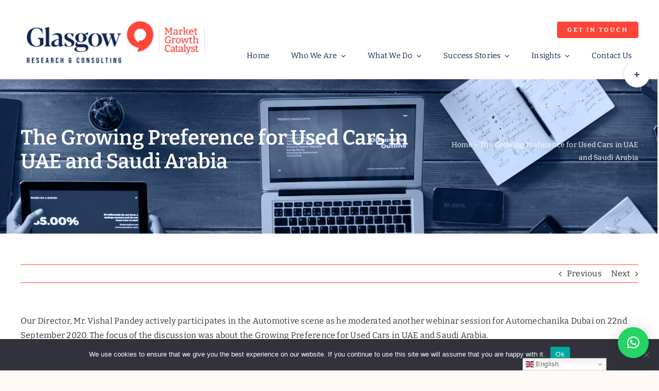

--- FILE ---
content_type: text/html; charset=UTF-8
request_url: https://www.glasgowinsights.com/events/the-growing-preference-for-used-cars-in-uae-and-saudi-arabia/
body_size: 18497
content:
<!DOCTYPE html>
<html class="avada-html-layout-wide avada-html-header-position-top" lang="en" prefix="og: http://ogp.me/ns# fb: http://ogp.me/ns/fb#">
<head>
	<meta http-equiv="X-UA-Compatible" content="IE=edge" />
	<meta http-equiv="Content-Type" content="text/html; charset=utf-8"/>
	<meta name="viewport" content="width=device-width, initial-scale=1" />
	<meta name='robots' content='index, follow, max-image-preview:large, max-snippet:-1, max-video-preview:-1' />
	<style>img:is([sizes="auto" i], [sizes^="auto," i]) { contain-intrinsic-size: 3000px 1500px }</style>
	
	<!-- This site is optimized with the Yoast SEO plugin v26.3 - https://yoast.com/wordpress/plugins/seo/ -->
	<title>The Growing Preference for Used Cars in UAE and Saudi Arabia - Glasgow Research &amp; Consulting</title>
	<link rel="canonical" href="https://www.glasgowinsights.com/events/the-growing-preference-for-used-cars-in-uae-and-saudi-arabia/" />
	<meta property="og:locale" content="en_US" />
	<meta property="og:type" content="article" />
	<meta property="og:title" content="The Growing Preference for Used Cars in UAE and Saudi Arabia - Glasgow Research &amp; Consulting" />
	<meta property="og:description" content="Our Director, Mr. Vishal Pandey actively participates in the Automotive scene as he moderated another webinar session for Automechanika Dubai ..." />
	<meta property="og:url" content="https://www.glasgowinsights.com/events/the-growing-preference-for-used-cars-in-uae-and-saudi-arabia/" />
	<meta property="og:site_name" content="Glasgow Research &amp; Consulting" />
	<meta property="article:publisher" content="https://www.facebook.com/Glasgow-Research-Consulting-715722601907890" />
	<meta property="article:published_time" content="2020-09-22T17:57:00+00:00" />
	<meta property="article:modified_time" content="2022-06-10T17:27:27+00:00" />
	<meta property="og:image" content="http://glasgowconsultinggroup.com/wp-content/uploads/2020/09/Automechanika-Webinar-growing-preference-1024x1024.png" />
	<meta name="author" content="admin" />
	<meta name="twitter:card" content="summary_large_image" />
	<meta name="twitter:creator" content="@glasgowconsult" />
	<meta name="twitter:site" content="@glasgowconsult" />
	<meta name="twitter:label1" content="Written by" />
	<meta name="twitter:data1" content="admin" />
	<script type="application/ld+json" class="yoast-schema-graph">{"@context":"https://schema.org","@graph":[{"@type":"Article","@id":"https://www.glasgowinsights.com/events/the-growing-preference-for-used-cars-in-uae-and-saudi-arabia/#article","isPartOf":{"@id":"https://www.glasgowinsights.com/events/the-growing-preference-for-used-cars-in-uae-and-saudi-arabia/"},"author":{"name":"admin","@id":"https://www.glasgowinsights.com/#/schema/person/9a9fbc2cd08e160950e46500ae30908d"},"headline":"The Growing Preference for Used Cars in UAE and Saudi Arabia","datePublished":"2020-09-22T17:57:00+00:00","dateModified":"2022-06-10T17:27:27+00:00","mainEntityOfPage":{"@id":"https://www.glasgowinsights.com/events/the-growing-preference-for-used-cars-in-uae-and-saudi-arabia/"},"wordCount":53,"publisher":{"@id":"https://www.glasgowinsights.com/#organization"},"image":{"@id":"https://www.glasgowinsights.com/events/the-growing-preference-for-used-cars-in-uae-and-saudi-arabia/#primaryimage"},"thumbnailUrl":"http://glasgowconsultinggroup.com/wp-content/uploads/2020/09/Automechanika-Webinar-growing-preference-1024x1024.png","articleSection":["Events"],"inLanguage":"en"},{"@type":"WebPage","@id":"https://www.glasgowinsights.com/events/the-growing-preference-for-used-cars-in-uae-and-saudi-arabia/","url":"https://www.glasgowinsights.com/events/the-growing-preference-for-used-cars-in-uae-and-saudi-arabia/","name":"The Growing Preference for Used Cars in UAE and Saudi Arabia - Glasgow Research &amp; Consulting","isPartOf":{"@id":"https://www.glasgowinsights.com/#website"},"primaryImageOfPage":{"@id":"https://www.glasgowinsights.com/events/the-growing-preference-for-used-cars-in-uae-and-saudi-arabia/#primaryimage"},"image":{"@id":"https://www.glasgowinsights.com/events/the-growing-preference-for-used-cars-in-uae-and-saudi-arabia/#primaryimage"},"thumbnailUrl":"http://glasgowconsultinggroup.com/wp-content/uploads/2020/09/Automechanika-Webinar-growing-preference-1024x1024.png","datePublished":"2020-09-22T17:57:00+00:00","dateModified":"2022-06-10T17:27:27+00:00","breadcrumb":{"@id":"https://www.glasgowinsights.com/events/the-growing-preference-for-used-cars-in-uae-and-saudi-arabia/#breadcrumb"},"inLanguage":"en","potentialAction":[{"@type":"ReadAction","target":["https://www.glasgowinsights.com/events/the-growing-preference-for-used-cars-in-uae-and-saudi-arabia/"]}]},{"@type":"ImageObject","inLanguage":"en","@id":"https://www.glasgowinsights.com/events/the-growing-preference-for-used-cars-in-uae-and-saudi-arabia/#primaryimage","url":"http://glasgowconsultinggroup.com/wp-content/uploads/2020/09/Automechanika-Webinar-growing-preference-1024x1024.png","contentUrl":"http://glasgowconsultinggroup.com/wp-content/uploads/2020/09/Automechanika-Webinar-growing-preference-1024x1024.png"},{"@type":"BreadcrumbList","@id":"https://www.glasgowinsights.com/events/the-growing-preference-for-used-cars-in-uae-and-saudi-arabia/#breadcrumb","itemListElement":[{"@type":"ListItem","position":1,"name":"Home","item":"https://www.glasgowinsights.com/"},{"@type":"ListItem","position":2,"name":"The Growing Preference for Used Cars in UAE and Saudi Arabia"}]},{"@type":"WebSite","@id":"https://www.glasgowinsights.com/#website","url":"https://www.glasgowinsights.com/","name":"Glasgow Research &amp; Consulting","description":"Research &amp; Consulting Company","publisher":{"@id":"https://www.glasgowinsights.com/#organization"},"potentialAction":[{"@type":"SearchAction","target":{"@type":"EntryPoint","urlTemplate":"https://www.glasgowinsights.com/?s={search_term_string}"},"query-input":{"@type":"PropertyValueSpecification","valueRequired":true,"valueName":"search_term_string"}}],"inLanguage":"en"},{"@type":"Organization","@id":"https://www.glasgowinsights.com/#organization","name":"Glasgow Research & Consulting","url":"https://www.glasgowinsights.com/","logo":{"@type":"ImageObject","inLanguage":"en","@id":"https://www.glasgowinsights.com/#/schema/logo/image/","url":"https://www.glasgowinsights.com/wp-content/uploads/2022/07/Glasgow_Strap_RGB-400x113-1.png","contentUrl":"https://www.glasgowinsights.com/wp-content/uploads/2022/07/Glasgow_Strap_RGB-400x113-1.png","width":400,"height":113,"caption":"Glasgow Research & Consulting"},"image":{"@id":"https://www.glasgowinsights.com/#/schema/logo/image/"},"sameAs":["https://www.facebook.com/Glasgow-Research-Consulting-715722601907890","https://x.com/glasgowconsult","https://www.instagram.com/glasgowinsights/","https://www.linkedin.com/company/glasgow-consulting-group-gcg-/about/","https://www.youtube.com/channel/UCtEFq9tXJ3wrBy4-6B0YqGw"]},{"@type":"Person","@id":"https://www.glasgowinsights.com/#/schema/person/9a9fbc2cd08e160950e46500ae30908d","name":"admin","image":{"@type":"ImageObject","inLanguage":"en","@id":"https://www.glasgowinsights.com/#/schema/person/image/","url":"https://secure.gravatar.com/avatar/1aea02f725b71ee0d9c3df0cf3412377037cd31ef8fb3ab99969e2157c26678d?s=96&d=mm&r=g","contentUrl":"https://secure.gravatar.com/avatar/1aea02f725b71ee0d9c3df0cf3412377037cd31ef8fb3ab99969e2157c26678d?s=96&d=mm&r=g","caption":"admin"},"sameAs":["https://www.glasgowinsights.com"],"url":"https://www.glasgowinsights.com/author/admin/"}]}</script>
	<!-- / Yoast SEO plugin. -->


<link rel="alternate" type="application/rss+xml" title="Glasgow Research &amp; Consulting &raquo; Feed" href="https://www.glasgowinsights.com/feed/" />
<link rel="alternate" type="application/rss+xml" title="Glasgow Research &amp; Consulting &raquo; Comments Feed" href="https://www.glasgowinsights.com/comments/feed/" />
					<link rel="shortcut icon" href="https://www.glasgowinsights.com/wp-content/uploads/2022/05/Glasgow-Icon_1.png" type="image/x-icon" />
		
					<!-- Apple Touch Icon -->
			<link rel="apple-touch-icon" sizes="180x180" href="https://www.glasgowinsights.com/wp-content/uploads/2022/05/Glasgow-Icon_1.png">
		
					<!-- Android Icon -->
			<link rel="icon" sizes="192x192" href="https://www.glasgowinsights.com/wp-content/uploads/2022/05/Glasgow-Icon_1.png">
		
					<!-- MS Edge Icon -->
			<meta name="msapplication-TileImage" content="https://www.glasgowinsights.com/wp-content/uploads/2022/05/Glasgow-Icon_1.png">
									<meta name="description" content="Our Director, Mr. Vishal Pandey actively participates in the Automotive scene as he moderated another webinar session for Automechanika Dubai on 22nd September 2020. The focus of the discussion was about the Growing Preference for Used Cars in UAE and Saudi Arabia."/>
				
		<meta property="og:locale" content="en_US"/>
		<meta property="og:type" content="article"/>
		<meta property="og:site_name" content="Glasgow Research &amp; Consulting"/>
		<meta property="og:title" content="The Growing Preference for Used Cars in UAE and Saudi Arabia - Glasgow Research &amp; Consulting"/>
				<meta property="og:description" content="Our Director, Mr. Vishal Pandey actively participates in the Automotive scene as he moderated another webinar session for Automechanika Dubai on 22nd September 2020. The focus of the discussion was about the Growing Preference for Used Cars in UAE and Saudi Arabia."/>
				<meta property="og:url" content="https://www.glasgowinsights.com/events/the-growing-preference-for-used-cars-in-uae-and-saudi-arabia/"/>
										<meta property="article:published_time" content="2020-09-22T17:57:00-04:00"/>
							<meta property="article:modified_time" content="2022-06-10T17:27:27-04:00"/>
								<meta name="author" content="admin"/>
								<meta property="og:image" content="https://www.glasgowinsights.com/wp-content/uploads/2022/05/Glasgow_Strap_RGB.png"/>
		<meta property="og:image:width" content="639"/>
		<meta property="og:image:height" content="180"/>
		<meta property="og:image:type" content="image/png"/>
				<link rel="stylesheet" href="https://www.glasgowinsights.com/wp-content/cache/minify/75213.css" media="all" />


<script type="text/javascript" id="cookie-notice-front-js-before">
/* <![CDATA[ */
var cnArgs = {"ajaxUrl":"https:\/\/www.glasgowinsights.com\/wp-admin\/admin-ajax.php","nonce":"86e64d3345","hideEffect":"fade","position":"bottom","onScroll":false,"onScrollOffset":100,"onClick":false,"cookieName":"cookie_notice_accepted","cookieTime":2592000,"cookieTimeRejected":2592000,"globalCookie":false,"redirection":false,"cache":true,"revokeCookies":false,"revokeCookiesOpt":"automatic"};
/* ]]> */
</script>
<script  src="https://www.glasgowinsights.com/wp-content/cache/minify/545b0.js"></script>

<link rel="https://api.w.org/" href="https://www.glasgowinsights.com/wp-json/" /><link rel="alternate" title="JSON" type="application/json" href="https://www.glasgowinsights.com/wp-json/wp/v2/posts/16691" /><link rel="EditURI" type="application/rsd+xml" title="RSD" href="https://www.glasgowinsights.com/xmlrpc.php?rsd" />
<meta name="generator" content="WordPress 6.8.3" />
<link rel='shortlink' href='https://www.glasgowinsights.com/?p=16691' />
<link rel="alternate" title="oEmbed (JSON)" type="application/json+oembed" href="https://www.glasgowinsights.com/wp-json/oembed/1.0/embed?url=https%3A%2F%2Fwww.glasgowinsights.com%2Fevents%2Fthe-growing-preference-for-used-cars-in-uae-and-saudi-arabia%2F" />
<link rel="alternate" title="oEmbed (XML)" type="text/xml+oembed" href="https://www.glasgowinsights.com/wp-json/oembed/1.0/embed?url=https%3A%2F%2Fwww.glasgowinsights.com%2Fevents%2Fthe-growing-preference-for-used-cars-in-uae-and-saudi-arabia%2F&#038;format=xml" />

		<!-- GA Google Analytics @ https://m0n.co/ga -->
		<script>
			(function(i,s,o,g,r,a,m){i['GoogleAnalyticsObject']=r;i[r]=i[r]||function(){
			(i[r].q=i[r].q||[]).push(arguments)},i[r].l=1*new Date();a=s.createElement(o),
			m=s.getElementsByTagName(o)[0];a.async=1;a.src=g;m.parentNode.insertBefore(a,m)
			})(window,document,'script','https://www.google-analytics.com/analytics.js','ga');
			ga('create', 'G-TZ0XJ8TS1T', 'auto');
			ga('send', 'pageview');
		</script>

	<link rel="preload" href="https://www.glasgowinsights.com/wp-content/themes/Avada/includes/lib/assets/fonts/icomoon/awb-icons.woff" as="font" type="font/woff" crossorigin><link rel="preload" href="//www.glasgowinsights.com/wp-content/themes/Avada/includes/lib/assets/fonts/fontawesome/webfonts/fa-solid-900.woff2" as="font" type="font/woff2" crossorigin><link rel="preload" href="https://www.glasgowinsights.com/wp-content/uploads/fusion-icons/avada-business-coach-v2.0/fonts/avada-business-coach.ttf?fuoi4" as="font" type="font/ttf" crossorigin><link rel="preload" href="https://www.glasgowinsights.com/wp-content/uploads/fusion-gfonts/rax8HiqOu8IVPmn7f4xp.woff2" as="font" type="font/woff2" crossorigin><style type="text/css" id="css-fb-visibility">@media screen and (max-width: 640px){.fusion-no-small-visibility{display:none !important;}body .sm-text-align-center{text-align:center !important;}body .sm-text-align-left{text-align:left !important;}body .sm-text-align-right{text-align:right !important;}body .sm-text-align-justify{text-align:justify !important;}body .sm-flex-align-center{justify-content:center !important;}body .sm-flex-align-flex-start{justify-content:flex-start !important;}body .sm-flex-align-flex-end{justify-content:flex-end !important;}body .sm-mx-auto{margin-left:auto !important;margin-right:auto !important;}body .sm-ml-auto{margin-left:auto !important;}body .sm-mr-auto{margin-right:auto !important;}body .fusion-absolute-position-small{position:absolute;top:auto;width:100%;}.awb-sticky.awb-sticky-small{ position: sticky; top: var(--awb-sticky-offset,0); }}@media screen and (min-width: 641px) and (max-width: 1024px){.fusion-no-medium-visibility{display:none !important;}body .md-text-align-center{text-align:center !important;}body .md-text-align-left{text-align:left !important;}body .md-text-align-right{text-align:right !important;}body .md-text-align-justify{text-align:justify !important;}body .md-flex-align-center{justify-content:center !important;}body .md-flex-align-flex-start{justify-content:flex-start !important;}body .md-flex-align-flex-end{justify-content:flex-end !important;}body .md-mx-auto{margin-left:auto !important;margin-right:auto !important;}body .md-ml-auto{margin-left:auto !important;}body .md-mr-auto{margin-right:auto !important;}body .fusion-absolute-position-medium{position:absolute;top:auto;width:100%;}.awb-sticky.awb-sticky-medium{ position: sticky; top: var(--awb-sticky-offset,0); }}@media screen and (min-width: 1025px){.fusion-no-large-visibility{display:none !important;}body .lg-text-align-center{text-align:center !important;}body .lg-text-align-left{text-align:left !important;}body .lg-text-align-right{text-align:right !important;}body .lg-text-align-justify{text-align:justify !important;}body .lg-flex-align-center{justify-content:center !important;}body .lg-flex-align-flex-start{justify-content:flex-start !important;}body .lg-flex-align-flex-end{justify-content:flex-end !important;}body .lg-mx-auto{margin-left:auto !important;margin-right:auto !important;}body .lg-ml-auto{margin-left:auto !important;}body .lg-mr-auto{margin-right:auto !important;}body .fusion-absolute-position-large{position:absolute;top:auto;width:100%;}.awb-sticky.awb-sticky-large{ position: sticky; top: var(--awb-sticky-offset,0); }}</style><meta name="generator" content="Powered by Slider Revolution 6.7.18 - responsive, Mobile-Friendly Slider Plugin for WordPress with comfortable drag and drop interface." />
<script>function setREVStartSize(e){
			//window.requestAnimationFrame(function() {
				window.RSIW = window.RSIW===undefined ? window.innerWidth : window.RSIW;
				window.RSIH = window.RSIH===undefined ? window.innerHeight : window.RSIH;
				try {
					var pw = document.getElementById(e.c).parentNode.offsetWidth,
						newh;
					pw = pw===0 || isNaN(pw) || (e.l=="fullwidth" || e.layout=="fullwidth") ? window.RSIW : pw;
					e.tabw = e.tabw===undefined ? 0 : parseInt(e.tabw);
					e.thumbw = e.thumbw===undefined ? 0 : parseInt(e.thumbw);
					e.tabh = e.tabh===undefined ? 0 : parseInt(e.tabh);
					e.thumbh = e.thumbh===undefined ? 0 : parseInt(e.thumbh);
					e.tabhide = e.tabhide===undefined ? 0 : parseInt(e.tabhide);
					e.thumbhide = e.thumbhide===undefined ? 0 : parseInt(e.thumbhide);
					e.mh = e.mh===undefined || e.mh=="" || e.mh==="auto" ? 0 : parseInt(e.mh,0);
					if(e.layout==="fullscreen" || e.l==="fullscreen")
						newh = Math.max(e.mh,window.RSIH);
					else{
						e.gw = Array.isArray(e.gw) ? e.gw : [e.gw];
						for (var i in e.rl) if (e.gw[i]===undefined || e.gw[i]===0) e.gw[i] = e.gw[i-1];
						e.gh = e.el===undefined || e.el==="" || (Array.isArray(e.el) && e.el.length==0)? e.gh : e.el;
						e.gh = Array.isArray(e.gh) ? e.gh : [e.gh];
						for (var i in e.rl) if (e.gh[i]===undefined || e.gh[i]===0) e.gh[i] = e.gh[i-1];
											
						var nl = new Array(e.rl.length),
							ix = 0,
							sl;
						e.tabw = e.tabhide>=pw ? 0 : e.tabw;
						e.thumbw = e.thumbhide>=pw ? 0 : e.thumbw;
						e.tabh = e.tabhide>=pw ? 0 : e.tabh;
						e.thumbh = e.thumbhide>=pw ? 0 : e.thumbh;
						for (var i in e.rl) nl[i] = e.rl[i]<window.RSIW ? 0 : e.rl[i];
						sl = nl[0];
						for (var i in nl) if (sl>nl[i] && nl[i]>0) { sl = nl[i]; ix=i;}
						var m = pw>(e.gw[ix]+e.tabw+e.thumbw) ? 1 : (pw-(e.tabw+e.thumbw)) / (e.gw[ix]);
						newh =  (e.gh[ix] * m) + (e.tabh + e.thumbh);
					}
					var el = document.getElementById(e.c);
					if (el!==null && el) el.style.height = newh+"px";
					el = document.getElementById(e.c+"_wrapper");
					if (el!==null && el) {
						el.style.height = newh+"px";
						el.style.display = "block";
					}
				} catch(e){
					console.log("Failure at Presize of Slider:" + e)
				}
			//});
		  };</script>
		<script type="text/javascript">
			var doc = document.documentElement;
			doc.setAttribute( 'data-useragent', navigator.userAgent );
		</script>
		<!-- Google tag (gtag.js) -->
<script async src="https://www.googletagmanager.com/gtag/js?id=G-TZ0XJ8TS1T"></script>
<script>
  window.dataLayer = window.dataLayer || [];
  function gtag(){dataLayer.push(arguments);}
  gtag('js', new Date());

  gtag('config', 'G-TZ0XJ8TS1T');
</script>
	</head>

<body class="wp-singular post-template-default single single-post postid-16691 single-format-standard wp-theme-Avada cookies-not-set fusion-image-hovers fusion-pagination-sizing fusion-button_type-flat fusion-button_span-no fusion-button_gradient-linear avada-image-rollover-circle-yes avada-image-rollover-no fusion-body ltr fusion-sticky-header no-tablet-sticky-header no-mobile-sticky-header no-mobile-slidingbar no-mobile-totop fusion-disable-outline fusion-sub-menu-fade mobile-logo-pos-left layout-wide-mode avada-has-boxed-modal-shadow- layout-scroll-offset-full avada-has-zero-margin-offset-top fusion-top-header menu-text-align-center mobile-menu-design-classic fusion-show-pagination-text fusion-header-layout-v3 avada-responsive avada-footer-fx-none avada-menu-highlight-style-arrow fusion-search-form-clean fusion-main-menu-search-overlay fusion-avatar-circle avada-dropdown-styles avada-blog-layout-large avada-blog-archive-layout-grid avada-header-shadow-no avada-menu-icon-position-left avada-has-megamenu-shadow avada-has-mobile-menu-search avada-has-main-nav-search-icon avada-has-breadcrumb-mobile-hidden avada-has-titlebar-bar_and_content avada-header-border-color-full-transparent avada-has-slidingbar-widgets avada-has-slidingbar-position-right avada-slidingbar-toggle-style-circle avada-has-slidingbar-sticky avada-has-slidingbar-border avada-has-transparent-timeline_color avada-has-pagination-width_height avada-flyout-menu-direction-fade avada-has-blocks avada-ec-views-v1" data-awb-post-id="16691">
		<a class="skip-link screen-reader-text" href="#content">Skip to content</a>

	<div id="boxed-wrapper">
		
		<div id="wrapper" class="fusion-wrapper">
			<div id="home" style="position:relative;top:-1px;"></div>
												<div class="fusion-tb-header"><div class="fusion-fullwidth fullwidth-box fusion-builder-row-1 fusion-flex-container nonhundred-percent-fullwidth non-hundred-percent-height-scrolling fusion-sticky-container fusion-custom-z-index" style="--awb-border-radius-top-left:0px;--awb-border-radius-top-right:0px;--awb-border-radius-bottom-right:0px;--awb-border-radius-bottom-left:0px;--awb-z-index:1000;--awb-padding-top:30px;--awb-margin-bottom:0px;--awb-sticky-background-color:var(--awb-color1) !important;--awb-flex-wrap:wrap;" data-transition-offset="0" data-scroll-offset="0" data-sticky-medium-visibility="1" data-sticky-large-visibility="1" ><div class="fusion-builder-row fusion-row fusion-flex-align-items-flex-end fusion-flex-content-wrap" style="max-width:1248px;margin-left: calc(-4% / 2 );margin-right: calc(-4% / 2 );"><div class="fusion-layout-column fusion_builder_column fusion-builder-column-0 fusion_builder_column_1_3 1_3 fusion-flex-column fusion-flex-align-self-stretch" style="--awb-bg-size:cover;--awb-width-large:33.333333333333%;--awb-margin-top-large:0px;--awb-spacing-right-large:5.76%;--awb-margin-bottom-large:0px;--awb-spacing-left-large:5.76%;--awb-width-medium:33.333333333333%;--awb-order-medium:0;--awb-spacing-right-medium:5.76%;--awb-spacing-left-medium:5.76%;--awb-width-small:50%;--awb-order-small:0;--awb-spacing-right-small:3.84%;--awb-spacing-left-small:3.84%;"><div class="fusion-column-wrapper fusion-column-has-shadow fusion-flex-justify-content-center fusion-content-layout-column"><div class="fusion-image-element sm-text-align-left" style="--awb-caption-title-font-family:var(--h2_typography-font-family);--awb-caption-title-font-weight:var(--h2_typography-font-weight);--awb-caption-title-font-style:var(--h2_typography-font-style);--awb-caption-title-size:var(--h2_typography-font-size);--awb-caption-title-transform:var(--h2_typography-text-transform);--awb-caption-title-line-height:var(--h2_typography-line-height);--awb-caption-title-letter-spacing:var(--h2_typography-letter-spacing);"><span class=" fusion-imageframe imageframe-none imageframe-1 hover-type-none"><a class="fusion-no-lightbox" href="https://www.glasgowinsights.com/" target="_self" aria-label="Glasgow_Strap_RGB"><img fetchpriority="high" decoding="async" width="639" height="180" src="https://www.glasgowinsights.com/wp-content/uploads/2022/05/Glasgow_Strap_RGB.png" alt class="img-responsive wp-image-150 disable-lazyload" srcset="https://www.glasgowinsights.com/wp-content/uploads/2022/05/Glasgow_Strap_RGB-200x56.png 200w, https://www.glasgowinsights.com/wp-content/uploads/2022/05/Glasgow_Strap_RGB-400x113.png 400w, https://www.glasgowinsights.com/wp-content/uploads/2022/05/Glasgow_Strap_RGB-600x169.png 600w, https://www.glasgowinsights.com/wp-content/uploads/2022/05/Glasgow_Strap_RGB.png 639w" sizes="(max-width: 640px) 100vw, 400px" /></a></span></div></div></div><div class="fusion-layout-column fusion_builder_column fusion-builder-column-1 fusion_builder_column_2_3 2_3 fusion-flex-column" style="--awb-bg-size:cover;--awb-width-large:66.666666666667%;--awb-margin-top-large:0px;--awb-spacing-right-large:2.88%;--awb-margin-bottom-large:0px;--awb-spacing-left-large:2.88%;--awb-width-medium:66.666666666667%;--awb-order-medium:0;--awb-spacing-right-medium:2.88%;--awb-spacing-left-medium:2.88%;--awb-width-small:50%;--awb-order-small:0;--awb-spacing-right-small:3.84%;--awb-spacing-left-small:3.84%;"><div class="fusion-column-wrapper fusion-column-has-shadow fusion-flex-justify-content-flex-start fusion-content-layout-column"><div class="fusion-builder-row fusion-builder-row-inner fusion-row fusion-flex-align-items-flex-end fusion-flex-content-wrap" style="width:104% !important;max-width:104% !important;margin-left: calc(-4% / 2 );margin-right: calc(-4% / 2 );"><div class="fusion-layout-column fusion_builder_column_inner fusion-builder-nested-column-0 fusion-flex-column fusion-flex-align-self-stretch" style="--awb-padding-left:106px;--awb-bg-size:cover;--awb-width-large:55%;--awb-margin-top-large:0px;--awb-spacing-right-large:3.4909090909091%;--awb-margin-bottom-large:-10px;--awb-spacing-left-large:3.4909090909091%;--awb-width-medium:55%;--awb-order-medium:0;--awb-spacing-right-medium:3.4909090909091%;--awb-spacing-left-medium:3.4909090909091%;--awb-width-small:100%;--awb-order-small:0;--awb-spacing-right-small:1.92%;--awb-spacing-left-small:1.92%;"><div class="fusion-column-wrapper fusion-column-has-shadow fusion-flex-justify-content-flex-start fusion-content-layout-column"></div></div><div class="fusion-layout-column fusion_builder_column_inner fusion-builder-nested-column-1 fusion-flex-column fusion-flex-align-self-stretch fusion-no-small-visibility fusion-no-medium-visibility" style="--awb-bg-size:cover;--awb-width-large:45%;--awb-margin-top-large:0px;--awb-spacing-right-large:4.2666666666667%;--awb-margin-bottom-large:-10px;--awb-spacing-left-large:4.2666666666667%;--awb-width-medium:45%;--awb-order-medium:0;--awb-spacing-right-medium:4.2666666666667%;--awb-margin-bottom-medium:11px;--awb-spacing-left-medium:4.2666666666667%;--awb-width-small:100%;--awb-order-small:0;--awb-spacing-right-small:1.92%;--awb-spacing-left-small:1.92%;"><div class="fusion-column-wrapper fusion-column-has-shadow fusion-flex-justify-content-center fusion-content-layout-column"><div class="sm-text-align-center" style="text-align:right;"><a class="fusion-button button-flat button-small button-default fusion-button-default button-1 fusion-button-default-span fusion-button-default-type" target="_self" href="https://www.glasgowinsights.com/contact-us/"><span class="fusion-button-text awb-button__text awb-button__text--default">GET IN TOUCH</span></a></div></div></div></div><nav class="awb-menu awb-menu_row awb-menu_em-hover mobile-mode-collapse-to-button awb-menu_icons-left awb-menu_dc-yes mobile-trigger-fullwidth-off awb-menu_mobile-toggle awb-menu_indent-right mobile-size-full-absolute loading mega-menu-loading awb-menu_desktop awb-menu_dropdown awb-menu_expand-right awb-menu_transition-fade" style="--awb-font-size:var(--awb-typography3-font-size);--awb-margin-top:20px;--awb-text-transform:var(--awb-typography3-text-transform);--awb-min-height:50px;--awb-gap:16px;--awb-justify-content:flex-end;--awb-items-padding-top:2px;--awb-items-padding-right:13px;--awb-items-padding-bottom:2px;--awb-items-padding-left:13px;--awb-color:var(--awb-color6);--awb-letter-spacing:var(--awb-typography3-letter-spacing);--awb-active-color:var(--awb-color5);--awb-active-border-bottom:2px;--awb-active-border-color:var(--awb-color5);--awb-submenu-color:var(--awb-color6);--awb-submenu-bg:var(--awb-color1);--awb-submenu-sep-color:hsla(var(--awb-color8-h),var(--awb-color8-s),calc( var(--awb-color8-l) + 7% ),calc( var(--awb-color8-a) - 80% ));--awb-submenu-items-padding-top:2px;--awb-submenu-items-padding-right:13px;--awb-submenu-items-padding-bottom:2px;--awb-submenu-items-padding-left:13px;--awb-submenu-active-bg:var(--awb-color1);--awb-submenu-active-color:var(--awb-color5);--awb-submenu-space:10px;--awb-submenu-text-transform:none;--awb-icons-hover-color:var(--awb-color1);--awb-main-justify-content:flex-start;--awb-mobile-nav-button-align-hor:flex-end;--awb-mobile-bg:var(--awb-color1);--awb-mobile-color:var(--awb-color7);--awb-mobile-nav-items-height:48;--awb-mobile-active-bg:var(--awb-color5);--awb-mobile-active-color:var(--awb-color1);--awb-mobile-trigger-font-size:32px;--awb-trigger-padding-right:0px;--awb-mobile-trigger-background-color:rgba(255,255,255,0);--awb-mobile-nav-trigger-bottom-margin:30px;--awb-mobile-font-size:15px;--awb-mobile-sep-color:hsla(var(--awb-color8-h),var(--awb-color8-s),calc( var(--awb-color8-l) + 7% ),calc( var(--awb-color8-a) - 80% ));--awb-mobile-justify:flex-end;--awb-mobile-caret-left:0;--awb-mobile-caret-right:auto;--awb-box-shadow: 1px 1px var(--awb-color2);;--awb-fusion-font-family-typography:var(--awb-typography3-font-family);--awb-fusion-font-weight-typography:var(--awb-typography3-font-weight);--awb-fusion-font-style-typography:var(--awb-typography3-font-style);--awb-fusion-font-family-submenu-typography:inherit;--awb-fusion-font-style-submenu-typography:normal;--awb-fusion-font-weight-submenu-typography:400;--awb-fusion-font-family-mobile-typography:inherit;--awb-fusion-font-style-mobile-typography:normal;--awb-fusion-font-weight-mobile-typography:400;" aria-label="Main Menu" data-breakpoint="1024" data-count="0" data-transition-type="fade" data-transition-time="300" data-expand="right"><button type="button" class="awb-menu__m-toggle awb-menu__m-toggle_no-text" aria-expanded="false" aria-controls="menu-main-menu"><span class="awb-menu__m-toggle-inner"><span class="collapsed-nav-text"><span class="screen-reader-text">Toggle Navigation</span></span><span class="awb-menu__m-collapse-icon awb-menu__m-collapse-icon_no-text"><span class="awb-menu__m-collapse-icon-open awb-menu__m-collapse-icon-open_no-text businesscoachalign-right-solid"></span><span class="awb-menu__m-collapse-icon-close awb-menu__m-collapse-icon-close_no-text businesscoachtimes-solid"></span></span></span></button><ul id="menu-main-menu" class="fusion-menu awb-menu__main-ul awb-menu__main-ul_row"><li  id="menu-item-36"  class="menu-item menu-item-type-post_type menu-item-object-page menu-item-home menu-item-36 awb-menu__li awb-menu__main-li awb-menu__main-li_regular"  data-item-id="36"><span class="awb-menu__main-background-default awb-menu__main-background-default_fade"></span><span class="awb-menu__main-background-active awb-menu__main-background-active_fade"></span><a  href="https://www.glasgowinsights.com/" class="awb-menu__main-a awb-menu__main-a_regular"><span class="menu-text">Home</span></a></li><li  id="menu-item-25067"  class="menu-item menu-item-type-custom menu-item-object-custom menu-item-has-children menu-item-25067 awb-menu__li awb-menu__main-li awb-menu__main-li_regular"  data-item-id="25067"><span class="awb-menu__main-background-default awb-menu__main-background-default_fade"></span><span class="awb-menu__main-background-active awb-menu__main-background-active_fade"></span><a  class="awb-menu__main-a awb-menu__main-a_regular"><span class="menu-text">Who We Are</span><span class="awb-menu__open-nav-submenu-hover"></span></a><button type="button" aria-label="Open submenu of Who We Are" aria-expanded="false" class="awb-menu__open-nav-submenu_mobile awb-menu__open-nav-submenu_main"></button><ul class="awb-menu__sub-ul awb-menu__sub-ul_main"><li  id="menu-item-25066"  class="menu-item menu-item-type-post_type menu-item-object-page menu-item-25066 awb-menu__li awb-menu__sub-li" ><a  href="https://www.glasgowinsights.com/about-us/" class="awb-menu__sub-a"><span>About Us</span></a></li><li  id="menu-item-25105"  class="menu-item menu-item-type-post_type menu-item-object-page menu-item-25105 awb-menu__li awb-menu__sub-li" ><a  href="https://www.glasgowinsights.com/our-team/" class="awb-menu__sub-a"><span>Our Team</span></a></li><li  id="menu-item-26279"  class="menu-item menu-item-type-post_type menu-item-object-page menu-item-26279 awb-menu__li awb-menu__sub-li" ><a  href="https://www.glasgowinsights.com/our-engagement-models/" class="awb-menu__sub-a"><span>Our Engagement Models</span></a></li><li  id="menu-item-25123"  class="menu-item menu-item-type-post_type menu-item-object-page menu-item-25123 awb-menu__li awb-menu__sub-li" ><a  href="https://www.glasgowinsights.com/mission-values/" class="awb-menu__sub-a"><span>Mission and Values</span></a></li></ul></li><li  id="menu-item-25124"  class="menu-item menu-item-type-custom menu-item-object-custom menu-item-has-children menu-item-25124 awb-menu__li awb-menu__main-li awb-menu__main-li_regular"  data-item-id="25124"><span class="awb-menu__main-background-default awb-menu__main-background-default_fade"></span><span class="awb-menu__main-background-active awb-menu__main-background-active_fade"></span><a  href="https://www.glasgowinsights.com/what-we-do/" class="awb-menu__main-a awb-menu__main-a_regular"><span class="menu-text">What We Do</span><span class="awb-menu__open-nav-submenu-hover"></span></a><button type="button" aria-label="Open submenu of What We Do" aria-expanded="false" class="awb-menu__open-nav-submenu_mobile awb-menu__open-nav-submenu_main"></button><ul class="awb-menu__sub-ul awb-menu__sub-ul_main"><li  id="menu-item-25131"  class="menu-item menu-item-type-post_type menu-item-object-page menu-item-has-children menu-item-25131 awb-menu__li awb-menu__sub-li" ><a  href="https://www.glasgowinsights.com/business-research/" class="awb-menu__sub-a"><span>Business Research</span><span class="awb-menu__open-nav-submenu-hover"></span></a><button type="button" aria-label="Open submenu of Business Research" aria-expanded="false" class="awb-menu__open-nav-submenu_mobile awb-menu__open-nav-submenu_sub"></button><ul class="awb-menu__sub-ul awb-menu__sub-ul_grand"><li  id="menu-item-25125"  class="menu-item menu-item-type-post_type menu-item-object-page menu-item-25125 awb-menu__li awb-menu__sub-li" ><a  href="https://www.glasgowinsights.com/business-research/b2b-research/" class="awb-menu__sub-a"><span>B2B Research</span></a></li><li  id="menu-item-25127"  class="menu-item menu-item-type-post_type menu-item-object-page menu-item-25127 awb-menu__li awb-menu__sub-li" ><a  href="https://www.glasgowinsights.com/business-research/consumer-research/" class="awb-menu__sub-a"><span>Consumer Research</span></a></li><li  id="menu-item-25126"  class="menu-item menu-item-type-post_type menu-item-object-page menu-item-25126 awb-menu__li awb-menu__sub-li" ><a  href="https://www.glasgowinsights.com/business-research/concept-and-project-testing/" class="awb-menu__sub-a"><span>Concept and Project Testing</span></a></li><li  id="menu-item-25128"  class="menu-item menu-item-type-post_type menu-item-object-page menu-item-25128 awb-menu__li awb-menu__sub-li" ><a  href="https://www.glasgowinsights.com/business-research/customer-satisfaction-survey/" class="awb-menu__sub-a"><span>Customer Satisfaction Survey</span></a></li><li  id="menu-item-25129"  class="menu-item menu-item-type-post_type menu-item-object-page menu-item-25129 awb-menu__li awb-menu__sub-li" ><a  href="https://www.glasgowinsights.com/business-research/employee-satisfaction-survey/" class="awb-menu__sub-a"><span>Employee Satisfaction Survey</span></a></li><li  id="menu-item-25965"  class="menu-item menu-item-type-post_type menu-item-object-page menu-item-25965 awb-menu__li awb-menu__sub-li" ><a  href="https://www.glasgowinsights.com/business-research/data-collection-services/" class="awb-menu__sub-a"><span>Data Collection Services</span></a></li></ul></li><li  id="menu-item-25136"  class="menu-item menu-item-type-post_type menu-item-object-page menu-item-has-children menu-item-25136 awb-menu__li awb-menu__sub-li" ><a  href="https://www.glasgowinsights.com/advisory-services/" class="awb-menu__sub-a"><span>Advisory Services</span><span class="awb-menu__open-nav-submenu-hover"></span></a><button type="button" aria-label="Open submenu of Advisory Services" aria-expanded="false" class="awb-menu__open-nav-submenu_mobile awb-menu__open-nav-submenu_sub"></button><ul class="awb-menu__sub-ul awb-menu__sub-ul_grand"><li  id="menu-item-25144"  class="menu-item menu-item-type-post_type menu-item-object-page menu-item-25144 awb-menu__li awb-menu__sub-li" ><a  href="https://www.glasgowinsights.com/advisory-services/industry-market-analysis/" class="awb-menu__sub-a"><span>Industry/ Market Analysis</span></a></li><li  id="menu-item-25139"  class="menu-item menu-item-type-post_type menu-item-object-page menu-item-25139 awb-menu__li awb-menu__sub-li" ><a  href="https://www.glasgowinsights.com/advisory-services/competitive-and-customer-assessment/" class="awb-menu__sub-a"><span>Competitive and Customer assessment</span></a></li><li  id="menu-item-25147"  class="menu-item menu-item-type-post_type menu-item-object-page menu-item-25147 awb-menu__li awb-menu__sub-li" ><a  href="https://www.glasgowinsights.com/advisory-services/market-sizing-share-and-segmentation-analysis/" class="awb-menu__sub-a"><span>Market Sizing, Share and Segmentation Analysis</span></a></li><li  id="menu-item-25148"  class="menu-item menu-item-type-post_type menu-item-object-page menu-item-25148 awb-menu__li awb-menu__sub-li" ><a  href="https://www.glasgowinsights.com/advisory-services/pricing-analysis/" class="awb-menu__sub-a"><span>Pricing Analysis</span></a></li><li  id="menu-item-25150"  class="menu-item menu-item-type-post_type menu-item-object-page menu-item-25150 awb-menu__li awb-menu__sub-li" ><a  href="https://www.glasgowinsights.com/advisory-services/innovation-scouting-and-value-proposition-development/" class="awb-menu__sub-a"><span>Innovation Scouting and Value Proposition Development</span></a></li><li  id="menu-item-25140"  class="menu-item menu-item-type-post_type menu-item-object-page menu-item-25140 awb-menu__li awb-menu__sub-li" ><a  href="https://www.glasgowinsights.com/advisory-services/distribution-and-value-chain-analysis/" class="awb-menu__sub-a"><span>Distribution and Value Chain Analysis</span></a></li><li  id="menu-item-25143"  class="menu-item menu-item-type-post_type menu-item-object-page menu-item-25143 awb-menu__li awb-menu__sub-li" ><a  href="https://www.glasgowinsights.com/advisory-services/forecasting-and-scenario-planning/" class="awb-menu__sub-a"><span>Forecasting and scenario planning</span></a></li><li  id="menu-item-25142"  class="menu-item menu-item-type-post_type menu-item-object-page menu-item-25142 awb-menu__li awb-menu__sub-li" ><a  href="https://www.glasgowinsights.com/advisory-services/feasibility-studies/" class="awb-menu__sub-a"><span>Feasibility Studies</span></a></li><li  id="menu-item-25137"  class="menu-item menu-item-type-post_type menu-item-object-page menu-item-25137 awb-menu__li awb-menu__sub-li" ><a  href="https://www.glasgowinsights.com/advisory-services/business-plans/" class="awb-menu__sub-a"><span>Business Plans</span></a></li><li  id="menu-item-25138"  class="menu-item menu-item-type-post_type menu-item-object-page menu-item-25138 awb-menu__li awb-menu__sub-li" ><a  href="https://www.glasgowinsights.com/advisory-services/business-valuation/" class="awb-menu__sub-a"><span>Business Valuation</span></a></li><li  id="menu-item-25149"  class="menu-item menu-item-type-post_type menu-item-object-page menu-item-25149 awb-menu__li awb-menu__sub-li" ><a  href="https://www.glasgowinsights.com/advisory-services/risk-assessment/" class="awb-menu__sub-a"><span>Risk Assessment</span></a></li><li  id="menu-item-25141"  class="menu-item menu-item-type-post_type menu-item-object-page menu-item-25141 awb-menu__li awb-menu__sub-li" ><a  href="https://www.glasgowinsights.com/advisory-services/due-diligence-studies/" class="awb-menu__sub-a"><span>Due Diligence Studies</span></a></li><li  id="menu-item-25145"  class="menu-item menu-item-type-post_type menu-item-object-page menu-item-25145 awb-menu__li awb-menu__sub-li" ><a  href="https://www.glasgowinsights.com/advisory-services/ipo-support/" class="awb-menu__sub-a"><span>IPO Support</span></a></li><li  id="menu-item-25146"  class="menu-item menu-item-type-post_type menu-item-object-page menu-item-25146 awb-menu__li awb-menu__sub-li" ><a  href="https://www.glasgowinsights.com/advisory-services/ma-transaction-support/" class="awb-menu__sub-a"><span>M&#038;A transaction support</span></a></li></ul></li><li  id="menu-item-27071"  class="menu-item menu-item-type-post_type menu-item-object-page menu-item-has-children menu-item-27071 awb-menu__li awb-menu__sub-li" ><a  href="https://www.glasgowinsights.com/ipr-solutions/" class="awb-menu__sub-a"><span>IPR Solutions</span><span class="awb-menu__open-nav-submenu-hover"></span></a><button type="button" aria-label="Open submenu of IPR Solutions" aria-expanded="false" class="awb-menu__open-nav-submenu_mobile awb-menu__open-nav-submenu_sub"></button><ul class="awb-menu__sub-ul awb-menu__sub-ul_grand"><li  id="menu-item-27086"  class="menu-item menu-item-type-post_type menu-item-object-page menu-item-27086 awb-menu__li awb-menu__sub-li" ><a  href="https://www.glasgowinsights.com/ipr-solutions/patent-research/" class="awb-menu__sub-a"><span>Patent Research</span></a></li><li  id="menu-item-27085"  class="menu-item menu-item-type-post_type menu-item-object-page menu-item-27085 awb-menu__li awb-menu__sub-li" ><a  href="https://www.glasgowinsights.com/ipr-solutions/intelligence-studies/" class="awb-menu__sub-a"><span>Intelligence Studies</span></a></li><li  id="menu-item-27084"  class="menu-item menu-item-type-post_type menu-item-object-page menu-item-27084 awb-menu__li awb-menu__sub-li" ><a  href="https://www.glasgowinsights.com/ipr-solutions/trademark-search/" class="awb-menu__sub-a"><span>Trademark Search</span></a></li></ul></li><li  id="menu-item-25130"  class="menu-item menu-item-type-post_type menu-item-object-page menu-item-has-children menu-item-25130 awb-menu__li awb-menu__sub-li" ><a  href="https://www.glasgowinsights.com/mystery-shopping/" class="awb-menu__sub-a"><span>Mystery Shopping</span><span class="awb-menu__open-nav-submenu-hover"></span></a><button type="button" aria-label="Open submenu of Mystery Shopping" aria-expanded="false" class="awb-menu__open-nav-submenu_mobile awb-menu__open-nav-submenu_sub"></button><ul class="awb-menu__sub-ul awb-menu__sub-ul_grand"><li  id="menu-item-26287"  class="menu-item menu-item-type-post_type menu-item-object-page menu-item-26287 awb-menu__li awb-menu__sub-li" ><a  href="https://www.glasgowinsights.com/mystery-shopping/why-mystery-shopping/" class="awb-menu__sub-a"><span>Why Mystery Shopping</span></a></li></ul></li><li  id="menu-item-25132"  class="menu-item menu-item-type-post_type menu-item-object-page menu-item-has-children menu-item-25132 awb-menu__li awb-menu__sub-li" ><a  href="https://www.glasgowinsights.com/trade-development/" class="awb-menu__sub-a"><span>Trade Development</span><span class="awb-menu__open-nav-submenu-hover"></span></a><button type="button" aria-label="Open submenu of Trade Development" aria-expanded="false" class="awb-menu__open-nav-submenu_mobile awb-menu__open-nav-submenu_sub"></button><ul class="awb-menu__sub-ul awb-menu__sub-ul_grand"><li  id="menu-item-25133"  class="menu-item menu-item-type-post_type menu-item-object-page menu-item-25133 awb-menu__li awb-menu__sub-li" ><a  href="https://www.glasgowinsights.com/trade-development/market-entry-strategy/" class="awb-menu__sub-a"><span>Market Entry Strategy</span></a></li><li  id="menu-item-25134"  class="menu-item menu-item-type-post_type menu-item-object-page menu-item-25134 awb-menu__li awb-menu__sub-li" ><a  href="https://www.glasgowinsights.com/trade-development/distributor-and-importer-research-matchmaking/" class="awb-menu__sub-a"><span>Distributor and Importer Research/ Matchmaking</span></a></li><li  id="menu-item-25135"  class="menu-item menu-item-type-post_type menu-item-object-page menu-item-25135 awb-menu__li awb-menu__sub-li" ><a  href="https://www.glasgowinsights.com/trade-development/trade-delegations-support/" class="awb-menu__sub-a"><span>Trade Delegations Support</span></a></li></ul></li><li  id="menu-item-25162"  class="menu-item menu-item-type-post_type menu-item-object-page menu-item-has-children menu-item-25162 awb-menu__li awb-menu__sub-li" ><a  href="https://www.glasgowinsights.com/corporate-services/" class="awb-menu__sub-a"><span>Corporate Services</span><span class="awb-menu__open-nav-submenu-hover"></span></a><button type="button" aria-label="Open submenu of Corporate Services" aria-expanded="false" class="awb-menu__open-nav-submenu_mobile awb-menu__open-nav-submenu_sub"></button><ul class="awb-menu__sub-ul awb-menu__sub-ul_grand"><li  id="menu-item-25163"  class="menu-item menu-item-type-post_type menu-item-object-page menu-item-25163 awb-menu__li awb-menu__sub-li" ><a  href="https://www.glasgowinsights.com/corporate-services/cross-border-consultancy/" class="awb-menu__sub-a"><span>Cross Border Consultancy</span></a></li><li  id="menu-item-25161"  class="menu-item menu-item-type-post_type menu-item-object-page menu-item-25161 awb-menu__li awb-menu__sub-li" ><a  href="https://www.glasgowinsights.com/corporate-services/company-incorporation-and-regulatory-compliance/" class="awb-menu__sub-a"><span>Company Incorporation and Regulatory Compliance</span></a></li><li  id="menu-item-25160"  class="menu-item menu-item-type-post_type menu-item-object-page menu-item-25160 awb-menu__li awb-menu__sub-li" ><a  href="https://www.glasgowinsights.com/corporate-services/business-expansion-support/" class="awb-menu__sub-a"><span>Business Expansion Support</span></a></li><li  id="menu-item-25165"  class="menu-item menu-item-type-post_type menu-item-object-page menu-item-25165 awb-menu__li awb-menu__sub-li" ><a  href="https://www.glasgowinsights.com/corporate-services/product-registration/" class="awb-menu__sub-a"><span>Product Registration</span></a></li></ul></li><li  id="menu-item-26591"  class="menu-item menu-item-type-custom menu-item-object-custom menu-item-has-children menu-item-26591 awb-menu__li awb-menu__sub-li" ><a  class="awb-menu__sub-a"><span>Industries</span><span class="awb-menu__open-nav-submenu-hover"></span></a><button type="button" aria-label="Open submenu of Industries" aria-expanded="false" class="awb-menu__open-nav-submenu_mobile awb-menu__open-nav-submenu_sub"></button><ul class="awb-menu__sub-ul awb-menu__sub-ul_grand"><li  id="menu-item-26593"  class="menu-item menu-item-type-post_type menu-item-object-page menu-item-26593 awb-menu__li awb-menu__sub-li" ><a  href="https://www.glasgowinsights.com/what-we-do/automotive-transportation-research-and-consulting/" class="awb-menu__sub-a"><span>Automotive &#038; Transportation Research and Consulting</span></a></li></ul></li></ul></li><li  id="menu-item-25195"  class="menu-item menu-item-type-custom menu-item-object-custom menu-item-has-children menu-item-25195 awb-menu__li awb-menu__main-li awb-menu__main-li_regular"  data-item-id="25195"><span class="awb-menu__main-background-default awb-menu__main-background-default_fade"></span><span class="awb-menu__main-background-active awb-menu__main-background-active_fade"></span><a  class="awb-menu__main-a awb-menu__main-a_regular"><span class="menu-text">Success Stories</span><span class="awb-menu__open-nav-submenu-hover"></span></a><button type="button" aria-label="Open submenu of Success Stories" aria-expanded="false" class="awb-menu__open-nav-submenu_mobile awb-menu__open-nav-submenu_main"></button><ul class="awb-menu__sub-ul awb-menu__sub-ul_main"><li  id="menu-item-25167"  class="menu-item menu-item-type-post_type menu-item-object-page menu-item-25167 awb-menu__li awb-menu__sub-li" ><a  href="https://www.glasgowinsights.com/testimonials/" class="awb-menu__sub-a"><span>Testimonials</span></a></li><li  id="menu-item-25168"  class="menu-item menu-item-type-post_type menu-item-object-page menu-item-25168 awb-menu__li awb-menu__sub-li" ><a  href="https://www.glasgowinsights.com/video-testimonials/" class="awb-menu__sub-a"><span>Video Testimonials</span></a></li><li  id="menu-item-26294"  class="menu-item menu-item-type-post_type menu-item-object-page menu-item-26294 awb-menu__li awb-menu__sub-li" ><a  href="https://www.glasgowinsights.com/awards/" class="awb-menu__sub-a"><span>Awards</span></a></li></ul></li><li  id="menu-item-25169"  class="menu-item menu-item-type-custom menu-item-object-custom menu-item-has-children menu-item-25169 awb-menu__li awb-menu__main-li awb-menu__main-li_regular"  data-item-id="25169"><span class="awb-menu__main-background-default awb-menu__main-background-default_fade"></span><span class="awb-menu__main-background-active awb-menu__main-background-active_fade"></span><a  class="awb-menu__main-a awb-menu__main-a_regular"><span class="menu-text">Insights</span><span class="awb-menu__open-nav-submenu-hover"></span></a><button type="button" aria-label="Open submenu of Insights" aria-expanded="false" class="awb-menu__open-nav-submenu_mobile awb-menu__open-nav-submenu_main"></button><ul class="awb-menu__sub-ul awb-menu__sub-ul_main"><li  id="menu-item-38"  class="menu-item menu-item-type-post_type menu-item-object-page menu-item-38 awb-menu__li awb-menu__sub-li" ><a  href="https://www.glasgowinsights.com/our-blog/" class="awb-menu__sub-a"><span>Blog</span></a></li><li  id="menu-item-25173"  class="menu-item menu-item-type-post_type menu-item-object-page menu-item-25173 awb-menu__li awb-menu__sub-li" ><a  href="https://www.glasgowinsights.com/news-events/" class="awb-menu__sub-a"><span>News &#038; Events</span></a></li><li  id="menu-item-25598"  class="menu-item menu-item-type-post_type menu-item-object-page menu-item-25598 awb-menu__li awb-menu__sub-li" ><a  href="https://www.glasgowinsights.com/case-studies/" class="awb-menu__sub-a"><span>Case Studies</span></a></li><li  id="menu-item-26115"  class="menu-item menu-item-type-post_type menu-item-object-page menu-item-26115 awb-menu__li awb-menu__sub-li" ><a  href="https://www.glasgowinsights.com/thought-leadership-videos/" class="awb-menu__sub-a"><span>Thought Leadership Videos</span></a></li><li  id="menu-item-25874"  class="menu-item menu-item-type-post_type menu-item-object-page menu-item-25874 awb-menu__li awb-menu__sub-li" ><a  href="https://www.glasgowinsights.com/knowledge-partners/" class="awb-menu__sub-a"><span>Knowledge Partners</span></a></li></ul></li><li  id="menu-item-41"  class="menu-item menu-item-type-post_type menu-item-object-page menu-item-41 awb-menu__li awb-menu__main-li awb-menu__main-li_regular"  data-item-id="41"><span class="awb-menu__main-background-default awb-menu__main-background-default_fade"></span><span class="awb-menu__main-background-active awb-menu__main-background-active_fade"></span><a  href="https://www.glasgowinsights.com/contact-us/" class="awb-menu__main-a awb-menu__main-a_regular"><span class="menu-text">Contact Us</span></a></li></ul></nav></div></div></div></div>
</div>		<div id="sliders-container" class="fusion-slider-visibility">
					</div>
											
			<section class="fusion-page-title-bar fusion-tb-page-title-bar"><div class="fusion-fullwidth fullwidth-box fusion-builder-row-2 fusion-flex-container fusion-parallax-none nonhundred-percent-fullwidth non-hundred-percent-height-scrolling lazyload" style="--awb-background-position:center top;--awb-border-radius-top-left:0px;--awb-border-radius-top-right:0px;--awb-border-radius-bottom-right:0px;--awb-border-radius-bottom-left:0px;--awb-margin-top:20px;--awb-min-height:300px;--awb-background-size:cover;--awb-flex-wrap:wrap;" data-bg="https://www.glasgowinsights.com/wp-content/uploads/2022/06/header-bck-1.png" ><div class="fusion-builder-row fusion-row fusion-flex-align-items-center fusion-flex-content-wrap" style="max-width:1248px;margin-left: calc(-4% / 2 );margin-right: calc(-4% / 2 );"><div class="fusion-layout-column fusion_builder_column fusion-builder-column-2 fusion_builder_column_2_3 2_3 fusion-flex-column" style="--awb-bg-size:cover;--awb-width-large:66.666666666667%;--awb-margin-top-large:0px;--awb-spacing-right-large:2.88%;--awb-margin-bottom-large:20px;--awb-spacing-left-large:2.88%;--awb-width-medium:66.666666666667%;--awb-order-medium:0;--awb-spacing-right-medium:2.88%;--awb-spacing-left-medium:2.88%;--awb-width-small:100%;--awb-order-small:0;--awb-spacing-right-small:1.92%;--awb-spacing-left-small:1.92%;"><div class="fusion-column-wrapper fusion-column-has-shadow fusion-flex-justify-content-flex-start fusion-content-layout-column"><div class="fusion-title title fusion-title-1 fusion-sep-none fusion-title-text fusion-title-size-two" style="--awb-text-color:var(--awb-color1);"><h2 class="fusion-title-heading title-heading-left fusion-responsive-typography-calculated" style="margin:0;--fontSize:40;line-height:var(--awb-typography1-line-height);">The Growing Preference for Used Cars in UAE and Saudi Arabia</h2></div></div></div><div class="fusion-layout-column fusion_builder_column fusion-builder-column-3 fusion_builder_column_1_3 1_3 fusion-flex-column" style="--awb-bg-size:cover;--awb-width-large:33.333333333333%;--awb-margin-top-large:0px;--awb-spacing-right-large:5.76%;--awb-margin-bottom-large:20px;--awb-spacing-left-large:5.76%;--awb-width-medium:33.333333333333%;--awb-order-medium:0;--awb-spacing-right-medium:5.76%;--awb-spacing-left-medium:5.76%;--awb-width-small:100%;--awb-order-small:0;--awb-spacing-right-small:1.92%;--awb-spacing-left-small:1.92%;"><div class="fusion-column-wrapper fusion-column-has-shadow fusion-flex-justify-content-flex-start fusion-content-layout-column"><nav class="fusion-breadcrumbs fusion-no-small-visibility awb-yoast-breadcrumbs fusion-breadcrumbs-1" style="--awb-alignment:right;--awb-text-hover-color:var(--awb-color5);--awb-text-color:var(--awb-color1);--awb-breadcrumb-sep:&#039;/&#039;;text-align:right;" aria-label="Breadcrumb"><span><span><a href="https://www.glasgowinsights.com/">Home</a></span> » <span class="breadcrumb_last" aria-current="page">The Growing Preference for Used Cars in UAE and Saudi Arabia</span></span></nav></div></div></div></div>
</section>
						<main id="main" class="clearfix ">
				<div class="fusion-row" style="">

<section id="content" style="width: 100%;">
			<div class="single-navigation clearfix">
			<a href="https://www.glasgowinsights.com/in-the-press/saudia-arabia-looking-beyond-2020/" rel="prev">Previous</a>			<a href="https://www.glasgowinsights.com/events/the-ceylon-chamber-of-commerce-webinar-virtual-qa-doing-business-dubai/" rel="next">Next</a>		</div>
	
					<article id="post-16691" class="post post-16691 type-post status-publish format-standard hentry category-events">
										<span class="entry-title" style="display: none;">The Growing Preference for Used Cars in UAE and Saudi Arabia</span>
			
									
						<div class="post-content">
				
<p>Our Director, Mr. Vishal Pandey actively participates in the Automotive scene as he moderated another webinar session for Automechanika Dubai on 22nd September 2020. The focus of the discussion was about the Growing Preference for Used Cars in UAE and Saudi Arabia.</p>



<figure class="wp-block-image size-large"><img decoding="async" class="lazyload wp-image-16693" src="[data-uri]" data-orig-src="http://glasgowconsultinggroup.com/wp-content/uploads/2020/09/Automechanika-Webinar-growing-preference-1024x1024.png" alt="" /></figure>



<p><strong><a href="http://glasgowconsultinggroup.com/wp-content/uploads/2020/09/September-2020-Automechanika-Webinar-The-Growing-Preference-for-Used-Cars-in-UAE-and-Saudi-Arabia.pdf" target="_blank" rel="noreferrer noopener">Download</a></strong></p>
							</div>

												<div class="fusion-meta-info"><div class="fusion-meta-info-wrapper"><span class="vcard rich-snippet-hidden"><span class="fn"><a href="https://www.glasgowinsights.com/author/admin/" title="Posts by admin" rel="author">admin</a></span></span><span class="updated rich-snippet-hidden">2022-06-10T13:27:27-04:00</span><span>September 22, 2020</span><span class="fusion-inline-sep">|</span><a href="https://www.glasgowinsights.com/category/events/" rel="category tag">Events</a><span class="fusion-inline-sep">|</span></div></div>													<div class="fusion-sharing-box fusion-theme-sharing-box fusion-single-sharing-box">
		<h4>Share This Story, Choose Your Platform!</h4>
		<div class="fusion-social-networks"><div class="fusion-social-networks-wrapper"><a  class="fusion-social-network-icon fusion-tooltip fusion-facebook awb-icon-facebook" style="color:var(--sharing_social_links_icon_color);" data-placement="top" data-title="Facebook" data-toggle="tooltip" title="Facebook" href="https://www.facebook.com/sharer.php?u=https%3A%2F%2Fwww.glasgowinsights.com%2Fevents%2Fthe-growing-preference-for-used-cars-in-uae-and-saudi-arabia%2F&amp;t=The%20Growing%20Preference%20for%20Used%20Cars%20in%20UAE%20and%20Saudi%20Arabia" target="_blank" rel="noreferrer"><span class="screen-reader-text">Facebook</span></a><a  class="fusion-social-network-icon fusion-tooltip fusion-twitter awb-icon-twitter" style="color:var(--sharing_social_links_icon_color);" data-placement="top" data-title="X" data-toggle="tooltip" title="X" href="https://x.com/intent/post?url=https%3A%2F%2Fwww.glasgowinsights.com%2Fevents%2Fthe-growing-preference-for-used-cars-in-uae-and-saudi-arabia%2F&amp;text=The%20Growing%20Preference%20for%20Used%20Cars%20in%20UAE%20and%20Saudi%20Arabia" target="_blank" rel="noopener noreferrer"><span class="screen-reader-text">X</span></a><a  class="fusion-social-network-icon fusion-tooltip fusion-linkedin awb-icon-linkedin" style="color:var(--sharing_social_links_icon_color);" data-placement="top" data-title="LinkedIn" data-toggle="tooltip" title="LinkedIn" href="https://www.linkedin.com/shareArticle?mini=true&amp;url=https%3A%2F%2Fwww.glasgowinsights.com%2Fevents%2Fthe-growing-preference-for-used-cars-in-uae-and-saudi-arabia%2F&amp;title=The%20Growing%20Preference%20for%20Used%20Cars%20in%20UAE%20and%20Saudi%20Arabia&amp;summary=Our%20Director%2C%20Mr.%20Vishal%20Pandey%20actively%20participates%20in%20the%20Automotive%20scene%20as%20he%20moderated%20another%20webinar%20session%20for%20Automechanika%20Dubai%20on%2022nd%20September%202020.%20The%20focus%20of%20the%20discussion%20was%20about%20the%20Growing%20Preference%20for%20Used%20Cars%20in%20UAE%20and%20Saud" target="_blank" rel="noopener noreferrer"><span class="screen-reader-text">LinkedIn</span></a><a  class="fusion-social-network-icon fusion-tooltip fusion-whatsapp awb-icon-whatsapp" style="color:var(--sharing_social_links_icon_color);" data-placement="top" data-title="WhatsApp" data-toggle="tooltip" title="WhatsApp" href="https://api.whatsapp.com/send?text=https%3A%2F%2Fwww.glasgowinsights.com%2Fevents%2Fthe-growing-preference-for-used-cars-in-uae-and-saudi-arabia%2F" target="_blank" rel="noopener noreferrer"><span class="screen-reader-text">WhatsApp</span></a><a  class="fusion-social-network-icon fusion-tooltip fusion-mail awb-icon-mail fusion-last-social-icon" style="color:var(--sharing_social_links_icon_color);" data-placement="top" data-title="Email" data-toggle="tooltip" title="Email" href="mailto:?body=https://www.glasgowinsights.com/events/the-growing-preference-for-used-cars-in-uae-and-saudi-arabia/&amp;subject=The%20Growing%20Preference%20for%20Used%20Cars%20in%20UAE%20and%20Saudi%20Arabia" target="_self" rel="noopener noreferrer"><span class="screen-reader-text">Email</span></a><div class="fusion-clearfix"></div></div></div>	</div>
													<section class="related-posts single-related-posts">
				<div class="fusion-title fusion-title-size-three sep-none fusion-sep-none" style="margin-top:10px;margin-bottom:15px;">
				<h3 class="title-heading-left" style="margin:0;">
					Related Posts				</h3>
			</div>
			
	
	
	
					<div class="awb-carousel awb-swiper awb-swiper-carousel fusion-carousel-title-below-image" data-imagesize="fixed" data-metacontent="yes" data-autoplay="no" data-touchscroll="no" data-columns="4" data-itemmargin="48px" data-itemwidth="180" data-scrollitems="">
		<div class="swiper-wrapper">
																		<div class="swiper-slide">
					<div class="fusion-carousel-item-wrapper">
						<div  class="fusion-image-wrapper fusion-image-size-fixed" aria-haspopup="true">
							<a href="https://www.glasgowinsights.com/events/saudi-ev-buyers-have-tesla-as-choice-how-soon-before-more-chinese-brands-join-in/" aria-label="Saudi EV buyers have Tesla as choice &#8211; how soon before more Chinese brands join in?">
										<div class="fusion-placeholder-image" data-origheight="150" data-origwidth="100%" style="width:100%;height:150px;"></div>
					</a>
							</div>
																				<h4 class="fusion-carousel-title">
								<a class="fusion-related-posts-title-link" href="https://www.glasgowinsights.com/events/saudi-ev-buyers-have-tesla-as-choice-how-soon-before-more-chinese-brands-join-in/" target="_self" title="Saudi EV buyers have Tesla as choice &#8211; how soon before more Chinese brands join in?">Saudi EV buyers have Tesla as choice &#8211; how soon before more Chinese brands join in?</a>
							</h4>

							<div class="fusion-carousel-meta">
								
								<span class="fusion-date">July 30, 2025</span>

																	<span class="fusion-inline-sep">|</span>
									<span><a href="https://www.glasgowinsights.com/events/saudi-ev-buyers-have-tesla-as-choice-how-soon-before-more-chinese-brands-join-in/#respond">0 Comments</a></span>
															</div><!-- fusion-carousel-meta -->
											</div><!-- fusion-carousel-item-wrapper -->
				</div>
															<div class="swiper-slide">
					<div class="fusion-carousel-item-wrapper">
						<div  class="fusion-image-wrapper fusion-image-size-fixed" aria-haspopup="true">
							<a href="https://www.glasgowinsights.com/events/omani-tourism-struggles-against-fierce-gulf-competition/" aria-label="Omani Tourism Struggles Against Fierce Gulf Competition">
										<div class="fusion-placeholder-image" data-origheight="150" data-origwidth="100%" style="width:100%;height:150px;"></div>
					</a>
							</div>
																				<h4 class="fusion-carousel-title">
								<a class="fusion-related-posts-title-link" href="https://www.glasgowinsights.com/events/omani-tourism-struggles-against-fierce-gulf-competition/" target="_self" title="Omani Tourism Struggles Against Fierce Gulf Competition">Omani Tourism Struggles Against Fierce Gulf Competition</a>
							</h4>

							<div class="fusion-carousel-meta">
								
								<span class="fusion-date">February 27, 2025</span>

																	<span class="fusion-inline-sep">|</span>
									<span><a href="https://www.glasgowinsights.com/events/omani-tourism-struggles-against-fierce-gulf-competition/#respond">0 Comments</a></span>
															</div><!-- fusion-carousel-meta -->
											</div><!-- fusion-carousel-item-wrapper -->
				</div>
															<div class="swiper-slide">
					<div class="fusion-carousel-item-wrapper">
						<div  class="fusion-image-wrapper fusion-image-size-fixed" aria-haspopup="true">
							<a href="https://www.glasgowinsights.com/events/bodyshop-news-gulf-february-2025/" aria-label="BodyShop News Gulf – February 2025">
										<div class="fusion-placeholder-image" data-origheight="150" data-origwidth="100%" style="width:100%;height:150px;"></div>
					</a>
							</div>
																				<h4 class="fusion-carousel-title">
								<a class="fusion-related-posts-title-link" href="https://www.glasgowinsights.com/events/bodyshop-news-gulf-february-2025/" target="_self" title="BodyShop News Gulf – February 2025">BodyShop News Gulf – February 2025</a>
							</h4>

							<div class="fusion-carousel-meta">
								
								<span class="fusion-date">February 24, 2025</span>

																	<span class="fusion-inline-sep">|</span>
									<span><a href="https://www.glasgowinsights.com/events/bodyshop-news-gulf-february-2025/#respond">0 Comments</a></span>
															</div><!-- fusion-carousel-meta -->
											</div><!-- fusion-carousel-item-wrapper -->
				</div>
															<div class="swiper-slide">
					<div class="fusion-carousel-item-wrapper">
						<div  class="fusion-image-wrapper fusion-image-size-fixed" aria-haspopup="true">
							<a href="https://www.glasgowinsights.com/events/botswana-primed-as-luxury-tourism-destination-for-gulf-cooperation-council-travellers/" aria-label="Botswana primed as luxury tourism destination for Gulf Cooperation Council travellers">
										<div class="fusion-placeholder-image" data-origheight="150" data-origwidth="100%" style="width:100%;height:150px;"></div>
					</a>
							</div>
																				<h4 class="fusion-carousel-title">
								<a class="fusion-related-posts-title-link" href="https://www.glasgowinsights.com/events/botswana-primed-as-luxury-tourism-destination-for-gulf-cooperation-council-travellers/" target="_self" title="Botswana primed as luxury tourism destination for Gulf Cooperation Council travellers">Botswana primed as luxury tourism destination for Gulf Cooperation Council travellers</a>
							</h4>

							<div class="fusion-carousel-meta">
								
								<span class="fusion-date">January 16, 2025</span>

																	<span class="fusion-inline-sep">|</span>
									<span><a href="https://www.glasgowinsights.com/events/botswana-primed-as-luxury-tourism-destination-for-gulf-cooperation-council-travellers/#respond">0 Comments</a></span>
															</div><!-- fusion-carousel-meta -->
											</div><!-- fusion-carousel-item-wrapper -->
				</div>
					</div><!-- swiper-wrapper -->
				<div class="awb-swiper-button awb-swiper-button-prev"><i class="awb-icon-angle-left"></i></div><div class="awb-swiper-button awb-swiper-button-next"><i class="awb-icon-angle-right"></i></div>	</div><!-- fusion-carousel -->
</section><!-- related-posts -->


																	</article>
	</section>
						
					</div>  <!-- fusion-row -->
				</main>  <!-- #main -->
				
				
								
					<div class="fusion-tb-footer fusion-footer"><div class="fusion-footer-widget-area fusion-widget-area"><div class="fusion-fullwidth fullwidth-box fusion-builder-row-3 fusion-flex-container nonhundred-percent-fullwidth non-hundred-percent-height-scrolling" style="--awb-border-radius-top-left:0px;--awb-border-radius-top-right:0px;--awb-border-radius-bottom-right:0px;--awb-border-radius-bottom-left:0px;--awb-padding-top:60px;--awb-padding-bottom:60px;--awb-background-image:linear-gradient(105deg, var(--awb-color6) 12%,var(--awb-color5) 77%);--awb-flex-wrap:wrap;" ><div class="fusion-builder-row fusion-row fusion-flex-align-items-center fusion-flex-justify-content-center fusion-flex-content-wrap" style="max-width:1248px;margin-left: calc(-4% / 2 );margin-right: calc(-4% / 2 );"><div class="fusion-layout-column fusion_builder_column fusion-builder-column-4 fusion_builder_column_1_5 1_5 fusion-flex-column fusion-animated" style="--awb-bg-size:cover;--awb-width-large:20%;--awb-margin-top-large:0px;--awb-spacing-right-large:9.6%;--awb-margin-bottom-large:0px;--awb-spacing-left-large:9.6%;--awb-width-medium:100%;--awb-order-medium:0;--awb-spacing-right-medium:1.92%;--awb-spacing-left-medium:1.92%;--awb-width-small:100%;--awb-order-small:0;--awb-spacing-right-small:1.92%;--awb-spacing-left-small:1.92%;" data-animationType="fadeInUp" data-animationDuration="1.0" data-animationOffset="top-into-view"><div class="fusion-column-wrapper fusion-column-has-shadow fusion-flex-justify-content-flex-start fusion-content-layout-column"><div class="fusion-image-element " style="text-align:center;--awb-max-width:140px;--awb-caption-title-font-family:var(--h2_typography-font-family);--awb-caption-title-font-weight:var(--h2_typography-font-weight);--awb-caption-title-font-style:var(--h2_typography-font-style);--awb-caption-title-size:var(--h2_typography-font-size);--awb-caption-title-transform:var(--h2_typography-text-transform);--awb-caption-title-line-height:var(--h2_typography-line-height);--awb-caption-title-letter-spacing:var(--h2_typography-letter-spacing);"><span class=" fusion-imageframe imageframe-none imageframe-2 hover-type-none"><img decoding="async" width="1075" height="1177" title="Glasgow-Icon_2" src="https://www.glasgowinsights.com/wp-content/uploads/2022/06/Glasgow-Icon_2.png" data-orig-src="https://www.glasgowinsights.com/wp-content/uploads/2022/06/Glasgow-Icon_2.png" alt class="lazyload img-responsive wp-image-25008" srcset="data:image/svg+xml,%3Csvg%20xmlns%3D%27http%3A%2F%2Fwww.w3.org%2F2000%2Fsvg%27%20width%3D%271075%27%20height%3D%271177%27%20viewBox%3D%270%200%201075%201177%27%3E%3Crect%20width%3D%271075%27%20height%3D%271177%27%20fill-opacity%3D%220%22%2F%3E%3C%2Fsvg%3E" data-srcset="https://www.glasgowinsights.com/wp-content/uploads/2022/06/Glasgow-Icon_2-200x219.png 200w, https://www.glasgowinsights.com/wp-content/uploads/2022/06/Glasgow-Icon_2-400x438.png 400w, https://www.glasgowinsights.com/wp-content/uploads/2022/06/Glasgow-Icon_2-600x657.png 600w, https://www.glasgowinsights.com/wp-content/uploads/2022/06/Glasgow-Icon_2-800x876.png 800w, https://www.glasgowinsights.com/wp-content/uploads/2022/06/Glasgow-Icon_2.png 1075w" data-sizes="auto" data-orig-sizes="(max-width: 640px) 100vw, 200px" /></span></div></div></div><div class="fusion-layout-column fusion_builder_column fusion-builder-column-5 fusion_builder_column_3_5 3_5 fusion-flex-column fusion-animated" style="--awb-padding-top-medium:39px;--awb-padding-right-medium:0px;--awb-padding-bottom-medium:27px;--awb-bg-size:cover;--awb-width-large:60%;--awb-margin-top-large:0px;--awb-spacing-right-large:3.2%;--awb-margin-bottom-large:0px;--awb-spacing-left-large:3.2%;--awb-width-medium:80%;--awb-order-medium:0;--awb-spacing-right-medium:2.4%;--awb-spacing-left-medium:2.4%;--awb-width-small:100%;--awb-order-small:0;--awb-spacing-right-small:1.92%;--awb-spacing-left-small:1.92%;" data-animationType="fadeInUp" data-animationDuration="1.0" data-animationOffset="top-into-view"><div class="fusion-column-wrapper fusion-column-has-shadow fusion-flex-justify-content-flex-start fusion-content-layout-column"><div class="fusion-title title fusion-title-2 fusion-sep-none fusion-title-text fusion-title-size-two" style="--awb-text-color:var(--awb-color1);--awb-font-size:40px;"><h2 class="fusion-title-heading title-heading-left md-text-align-center sm-text-align-center fusion-responsive-typography-calculated" style="margin:0;font-size:1em;--fontSize:40;line-height:var(--awb-typography1-line-height);">We’re Looking Forward To Help You</h2></div><div class="fusion-text fusion-text-1 md-text-align-center sm-text-align-center" style="--awb-content-alignment:left;--awb-text-color:var(--awb-color1);"><p>Get in touch with us today and let’s start transforming your business from the ground up.</p>
</div></div></div><div class="fusion-layout-column fusion_builder_column fusion-builder-column-6 fusion_builder_column_1_5 1_5 fusion-flex-column fusion-animated" style="--awb-bg-size:cover;--awb-width-large:20%;--awb-margin-top-large:0px;--awb-spacing-right-large:9.6%;--awb-margin-bottom-large:0px;--awb-spacing-left-large:9.6%;--awb-width-medium:100%;--awb-order-medium:0;--awb-spacing-right-medium:1.92%;--awb-spacing-left-medium:1.92%;--awb-width-small:100%;--awb-order-small:0;--awb-spacing-right-small:1.92%;--awb-spacing-left-small:1.92%;" data-animationType="fadeInUp" data-animationDuration="1.0" data-animationOffset="top-into-view"><div class="fusion-column-wrapper fusion-column-has-shadow fusion-flex-justify-content-flex-start fusion-content-layout-column"><div class="md-text-align-center sm-text-align-center"><a class="fusion-button button-flat fusion-button-default-size button-custom fusion-button-default button-2 fusion-button-default-span fusion-button-default-type" style="--button_accent_color:var(--awb-color5);--button_border_color:var(--awb-color5);--button_accent_hover_color:var(--awb-color1);--button_border_hover_color:var(--awb-color1);--button_gradient_top_color:var(--awb-color1);--button_gradient_bottom_color:var(--awb-color1);--button_gradient_top_color_hover:var(--awb-color6);--button_gradient_bottom_color_hover:var(--awb-color6);--button_font_size:16px;" target="_self" href="https://www.glasgowinsights.com/contact-us/"><span class="fusion-button-text awb-button__text awb-button__text--default">Get In Touch</span></a></div></div></div></div></div>
<div class="fusion-fullwidth fullwidth-box fusion-builder-row-4 fusion-flex-container nonhundred-percent-fullwidth non-hundred-percent-height-scrolling" style="--link_color: var(--awb-color1);--awb-border-radius-top-left:0px;--awb-border-radius-top-right:0px;--awb-border-radius-bottom-right:0px;--awb-border-radius-bottom-left:0px;--awb-padding-top:20px;--awb-margin-top:0px;--awb-background-color:var(--awb-color8);--awb-flex-wrap:wrap;--awb-box-shadow: 4px 4px var(--awb-color2);" ><div class="fusion-builder-row fusion-row fusion-flex-align-items-flex-start fusion-flex-content-wrap" style="max-width:1248px;margin-left: calc(-4% / 2 );margin-right: calc(-4% / 2 );"><div class="fusion-layout-column fusion_builder_column fusion-builder-column-7 fusion_builder_column_3_5 3_5 fusion-flex-column" style="--awb-bg-size:cover;--awb-width-large:60%;--awb-margin-top-large:0px;--awb-spacing-right-large:3.2%;--awb-margin-bottom-large:20px;--awb-spacing-left-large:3.2%;--awb-width-medium:60%;--awb-order-medium:0;--awb-spacing-right-medium:3.2%;--awb-spacing-left-medium:3.2%;--awb-width-small:50%;--awb-order-small:0;--awb-spacing-right-small:3.84%;--awb-spacing-left-small:3.84%;"><div class="fusion-column-wrapper fusion-column-has-shadow fusion-flex-justify-content-flex-start fusion-content-layout-column"><div class="fusion-title title fusion-title-3 fusion-sep-none fusion-title-text fusion-title-size-five" style="--awb-text-color:var(--awb-color1);"><h5 class="fusion-title-heading title-heading-left fusion-responsive-typography-calculated" style="margin:0;--fontSize:20;--minFontSize:20;line-height:var(--awb-typography1-line-height);">Key Videos</h5></div><div class="fusion-builder-row fusion-builder-row-inner fusion-row fusion-flex-align-items-flex-start fusion-flex-content-wrap" style="width:104% !important;max-width:104% !important;margin-left: calc(-4% / 2 );margin-right: calc(-4% / 2 );"><div class="fusion-layout-column fusion_builder_column_inner fusion-builder-nested-column-2 fusion_builder_column_inner_1_2 1_2 fusion-flex-column" style="--awb-bg-size:cover;--awb-width-large:50%;--awb-margin-top-large:0px;--awb-spacing-right-large:3.84%;--awb-margin-bottom-large:20px;--awb-spacing-left-large:3.84%;--awb-width-medium:50%;--awb-order-medium:0;--awb-spacing-right-medium:3.84%;--awb-spacing-left-medium:3.84%;--awb-width-small:100%;--awb-order-small:0;--awb-spacing-right-small:1.92%;--awb-spacing-left-small:1.92%;"><div class="fusion-column-wrapper fusion-column-has-shadow fusion-flex-justify-content-flex-start fusion-content-layout-column"><div class="fusion-video fusion-youtube" style="--awb-max-width:600px;--awb-max-height:360px;"><div class="video-shortcode"><lite-youtube videoid="iOBJscBCqac" class="landscape" params="wmode=transparent&autoplay=1&amp;enablejsapi=1" title="YouTube video player 1" data-button-label="Play Video" width="600" height="360" data-thumbnail-size="auto" data-no-cookie="on"></lite-youtube></div></div></div></div><div class="fusion-layout-column fusion_builder_column_inner fusion-builder-nested-column-3 fusion_builder_column_inner_1_2 1_2 fusion-flex-column" style="--awb-bg-size:cover;--awb-width-large:50%;--awb-margin-top-large:0px;--awb-spacing-right-large:3.84%;--awb-margin-bottom-large:20px;--awb-spacing-left-large:3.84%;--awb-width-medium:50%;--awb-order-medium:0;--awb-spacing-right-medium:3.84%;--awb-spacing-left-medium:3.84%;--awb-width-small:100%;--awb-order-small:0;--awb-spacing-right-small:1.92%;--awb-spacing-left-small:1.92%;"><div class="fusion-column-wrapper fusion-column-has-shadow fusion-flex-justify-content-flex-start fusion-content-layout-column"><div class="fusion-video fusion-youtube" style="--awb-max-width:600px;--awb-max-height:360px;"><div class="video-shortcode"><lite-youtube videoid="QigDrr36pJ8" class="landscape" params="wmode=transparent&autoplay=1&amp;enablejsapi=1" title="YouTube video player 2" data-button-label="Play Video" width="600" height="360" data-thumbnail-size="auto" data-no-cookie="on"></lite-youtube></div></div></div></div></div></div></div><div class="fusion-layout-column fusion_builder_column fusion-builder-column-8 fusion_builder_column_2_5 2_5 fusion-flex-column" style="--awb-bg-size:cover;--awb-width-large:40%;--awb-margin-top-large:0px;--awb-spacing-right-large:4.8%;--awb-margin-bottom-large:20px;--awb-spacing-left-large:4.8%;--awb-width-medium:40%;--awb-order-medium:0;--awb-spacing-right-medium:4.8%;--awb-spacing-left-medium:4.8%;--awb-width-small:100%;--awb-order-small:0;--awb-spacing-right-small:1.92%;--awb-spacing-left-small:1.92%;"><div class="fusion-column-wrapper fusion-column-has-shadow fusion-flex-justify-content-flex-start fusion-content-layout-column"><div class="fusion-title title fusion-title-4 fusion-sep-none fusion-title-text fusion-title-size-five" style="--awb-text-color:var(--awb-color1);"><h5 class="fusion-title-heading title-heading-left fusion-responsive-typography-calculated" style="margin:0;--fontSize:20;--minFontSize:20;line-height:var(--awb-typography1-line-height);">Contact Us</h5></div><div class="fusion-text fusion-text-2" style="--awb-text-color:var(--awb-color1);"><p><span data-olk-copy-source="MessageBody">Office Unit 39-2, Ambitious Business Center,<br />
</span>Al Makhawi Building, Mezzanine Floor, Oud Metha,<br />
P.O. Box 445190, Dubai, United Arab Emirates<br />
Mobile: +971 55 9744360 | Phone: +971 4 566 8869<br />
Email: info@glasgowinsights.com</p>
</div><div class="fusion-social-links fusion-social-links-1 fusion-animated" style="--awb-margin-top:0px;--awb-margin-right:0px;--awb-margin-bottom:0px;--awb-margin-left:0px;--awb-alignment:left;--awb-box-border-top:2px;--awb-box-border-right:2px;--awb-box-border-bottom:2px;--awb-box-border-left:2px;--awb-icon-colors-hover:#141617;--awb-box-colors-hover:#9ee5b7;--awb-box-border-color:#ffffff;--awb-box-border-color-hover:#9ee5b7;" data-animationType="fadeInUp" data-animationDuration="1.3" data-animationOffset="top-into-view"><div class="fusion-social-networks boxed-icons color-type-brand"><div class="fusion-social-networks-wrapper"><a class="fusion-social-network-icon fusion-tooltip fusion-facebook awb-icon-facebook" style="color:#ffffff;font-size:20px;width:20px;background-color:#3b5998;border-color:#3b5998;border-radius:99px;" data-placement="top" data-title="Facebook" data-toggle="tooltip" title="Facebook" aria-label="facebook" target="_blank" rel="noopener noreferrer" href="https://www.facebook.com/Glasgow-Research-Consulting-715722601907890"></a><a class="fusion-social-network-icon fusion-tooltip fusion-twitter awb-icon-twitter" style="color:#ffffff;font-size:20px;width:20px;background-color:#000000;border-color:#000000;border-radius:99px;" data-placement="top" data-title="X" data-toggle="tooltip" title="X" aria-label="twitter" target="_blank" rel="noopener noreferrer" href="https://twitter.com/glasgowconsult?lang=en"></a><a class="fusion-social-network-icon fusion-tooltip fusion-instagram awb-icon-instagram" style="color:#ffffff;font-size:20px;width:20px;background-color:#c13584;border-color:#c13584;border-radius:99px;" data-placement="top" data-title="Instagram" data-toggle="tooltip" title="Instagram" aria-label="instagram" target="_blank" rel="noopener noreferrer" href="https://www.instagram.com/glasgowinsights/"></a><a class="fusion-social-network-icon fusion-tooltip fusion-youtube awb-icon-youtube" style="color:#ffffff;font-size:20px;width:20px;background-color:#cd201f;border-color:#cd201f;border-radius:99px;" data-placement="top" data-title="YouTube" data-toggle="tooltip" title="YouTube" aria-label="youtube" target="_blank" rel="noopener noreferrer" href="https://www.youtube.com/channel/UCtEFq9tXJ3wrBy4-6B0YqGw"></a><a class="fusion-social-network-icon fusion-tooltip fusion-linkedin awb-icon-linkedin" style="color:#ffffff;font-size:20px;width:20px;background-color:#0077b5;border-color:#0077b5;border-radius:99px;" data-placement="top" data-title="LinkedIn" data-toggle="tooltip" title="LinkedIn" aria-label="linkedin" target="_blank" rel="noopener noreferrer" href="https://www.linkedin.com/company/glasgow-consulting-group-gcg-/about/"></a></div></div></div></div></div><div class="fusion-layout-column fusion_builder_column fusion-builder-column-9 fusion_builder_column_1_1 1_1 fusion-flex-column" style="--awb-padding-top:10px;--awb-padding-bottom:10px;--awb-bg-size:cover;--awb-border-color:var(--awb-color2);--awb-border-top:1px;--awb-border-style:solid;--awb-width-large:100%;--awb-margin-top-large:20px;--awb-spacing-right-large:1.92%;--awb-margin-bottom-large:20px;--awb-spacing-left-large:1.92%;--awb-width-medium:100%;--awb-order-medium:0;--awb-spacing-right-medium:1.92%;--awb-spacing-left-medium:1.92%;--awb-width-small:100%;--awb-order-small:0;--awb-spacing-right-small:1.92%;--awb-spacing-left-small:1.92%;"><div class="fusion-column-wrapper fusion-column-has-shadow fusion-flex-justify-content-flex-start fusion-content-layout-column"><div class="fusion-text fusion-text-3" style="--awb-content-alignment:center;--awb-font-size:14px;--awb-text-color:var(--awb-color3);"><p>© Copyright  2025 |   All Rights Reserved.</p>
</div></div></div></div></div>
</div></div>
											<div class="fusion-sliding-bar-wrapper">
									<div id="slidingbar-area" class="slidingbar-area fusion-sliding-bar-area fusion-widget-area fusion-sliding-bar-position-right fusion-sliding-bar-text-align-left fusion-sliding-bar-toggle-circle fusion-sliding-bar-sticky fusion-sliding-bar-columns-stacked fusion-sliding-bar-border" data-breakpoint="800" data-toggle="circle">
					<div class="fusion-sb-toggle-wrapper">
				<a class="fusion-sb-toggle" href="#"><span class="screen-reader-text">Toggle Sliding Bar Area</span></a>
			</div>
		
		<div id="slidingbar" class="fusion-sliding-bar">
						<div class="fusion-sliding-bar-content-wrapper">
								<div class="fusion-sliding-bar-content">

																														<div class="fusion-column">
							<section id="facebook-like-widget-2" class="fusion-slidingbar-widget-column widget facebook_like" style="border-style: solid;border-color:transparent;border-width:0px;"><h4 class="widget-title">Find us on Facebook</h4>
												<script>
			
					window.fbAsyncInit = function() {
						fusion_resize_page_widget();

						jQuery( window ).on( 'resize', function() {
							fusion_resize_page_widget();
						});

						function fusion_resize_page_widget() {
							var availableSpace     = jQuery( '.facebook-like-widget-2' ).width(),
								lastAvailableSPace = jQuery( '.facebook-like-widget-2 .fb-page' ).attr( 'data-width' ),
								maxWidth           = 368;

							if ( 1 > availableSpace ) {
								availableSpace = maxWidth;
							}

							if ( availableSpace != lastAvailableSPace && availableSpace != maxWidth ) {
								if ( maxWidth < availableSpace ) {
									availableSpace = maxWidth;
								}
								jQuery('.facebook-like-widget-2 .fb-page' ).attr( 'data-width', Math.floor( availableSpace ) );
								if ( 'undefined' !== typeof FB ) {
									FB.XFBML.parse();
								}
							}
						}
					};

					( function( d, s, id ) {
						var js,
							fjs = d.getElementsByTagName( s )[0];
						if ( d.getElementById( id ) ) {
							return;
						}
						js     = d.createElement( s );
						js.id  = id;
						js.src = "https://connect.facebook.net/en/sdk.js#xfbml=1&version=v8.0&appId=1056376961923287";
						fjs.parentNode.insertBefore( js, fjs );
					}( document, 'script', 'facebook-jssdk' ) );

							</script>
			
			<div class="fb-like-box-container facebook-like-widget-2" id="fb-root">
				<div class="fb-page" data-href="https://facebook.com/Glasgow-Research-Consulting-715722601907890" data-original-width="368" data-width="368" data-adapt-container-width="true" data-small-header="false" data-height="540" data-hide-cover="false" data-show-facepile="true" data-tabs="timeline,events"></div>
			</div>
			<div style="clear:both;"></div></section>																						</div>
																																																																							<div class="fusion-clearfix"></div>
				</div>
			</div>
		</div>
	</div>
							</div>
																</div> <!-- wrapper -->
		</div> <!-- #boxed-wrapper -->
				<a class="fusion-one-page-text-link fusion-page-load-link" tabindex="-1" href="#" aria-hidden="true">Page load link</a>

		<div class="avada-footer-scripts">
			<script type="text/javascript">var fusionNavIsCollapsed=function(e){var t,n;window.innerWidth<=e.getAttribute("data-breakpoint")?(e.classList.add("collapse-enabled"),e.classList.remove("awb-menu_desktop"),e.classList.contains("expanded")||window.dispatchEvent(new CustomEvent("fusion-mobile-menu-collapsed",{detail:{nav:e}})),(n=e.querySelectorAll(".menu-item-has-children.expanded")).length&&n.forEach(function(e){e.querySelector(".awb-menu__open-nav-submenu_mobile").setAttribute("aria-expanded","false")})):(null!==e.querySelector(".menu-item-has-children.expanded .awb-menu__open-nav-submenu_click")&&e.querySelector(".menu-item-has-children.expanded .awb-menu__open-nav-submenu_click").click(),e.classList.remove("collapse-enabled"),e.classList.add("awb-menu_desktop"),null!==e.querySelector(".awb-menu__main-ul")&&e.querySelector(".awb-menu__main-ul").removeAttribute("style")),e.classList.add("no-wrapper-transition"),clearTimeout(t),t=setTimeout(()=>{e.classList.remove("no-wrapper-transition")},400),e.classList.remove("loading")},fusionRunNavIsCollapsed=function(){var e,t=document.querySelectorAll(".awb-menu");for(e=0;e<t.length;e++)fusionNavIsCollapsed(t[e])};function avadaGetScrollBarWidth(){var e,t,n,l=document.createElement("p");return l.style.width="100%",l.style.height="200px",(e=document.createElement("div")).style.position="absolute",e.style.top="0px",e.style.left="0px",e.style.visibility="hidden",e.style.width="200px",e.style.height="150px",e.style.overflow="hidden",e.appendChild(l),document.body.appendChild(e),t=l.offsetWidth,e.style.overflow="scroll",t==(n=l.offsetWidth)&&(n=e.clientWidth),document.body.removeChild(e),jQuery("html").hasClass("awb-scroll")&&10<t-n?10:t-n}fusionRunNavIsCollapsed(),window.addEventListener("fusion-resize-horizontal",fusionRunNavIsCollapsed);</script>
		<script>
			window.RS_MODULES = window.RS_MODULES || {};
			window.RS_MODULES.modules = window.RS_MODULES.modules || {};
			window.RS_MODULES.waiting = window.RS_MODULES.waiting || [];
			window.RS_MODULES.defered = true;
			window.RS_MODULES.moduleWaiting = window.RS_MODULES.moduleWaiting || {};
			window.RS_MODULES.type = 'compiled';
		</script>
		<script type="speculationrules">
{"prefetch":[{"source":"document","where":{"and":[{"href_matches":"\/*"},{"not":{"href_matches":["\/wp-*.php","\/wp-admin\/*","\/wp-content\/uploads\/*","\/wp-content\/*","\/wp-content\/plugins\/*","\/wp-content\/themes\/Avada\/*","\/*\\?(.+)"]}},{"not":{"selector_matches":"a[rel~=\"nofollow\"]"}},{"not":{"selector_matches":".no-prefetch, .no-prefetch a"}}]},"eagerness":"conservative"}]}
</script>
<div class="gtranslate_wrapper" id="gt-wrapper-39679361"></div>		<div 
			class="qlwapp"
			style="--qlwapp-scheme-font-family:inherit;--qlwapp-scheme-font-size:18px;--qlwapp-scheme-icon-size:60px;--qlwapp-scheme-icon-font-size:24px;--qlwapp-scheme-box-max-height:400px;--qlwapp-scheme-box-message-word-break:break-all;--qlwapp-button-animation-name:none;--qlwapp-button-notification-bubble-animation:none;"
			data-contacts="[{&quot;id&quot;:0,&quot;bot_id&quot;:&quot;&quot;,&quot;order&quot;:1,&quot;active&quot;:1,&quot;chat&quot;:0,&quot;avatar&quot;:&quot;https:\/\/www.glasgowinsights.com\/wp-content\/uploads\/2022\/05\/Glasgow-Icon_1.png&quot;,&quot;type&quot;:&quot;phone&quot;,&quot;phone&quot;:&quot;00971501564360&quot;,&quot;group&quot;:&quot;&quot;,&quot;firstname&quot;:&quot;Glasgow&quot;,&quot;lastname&quot;:&quot;Insights&quot;,&quot;label&quot;:&quot;Support&quot;,&quot;message&quot;:&quot;Welcome to Glasgow Research &amp; Consulting.\nAre you looking to grow your business or tackle a specific challenge? Our team is here to support you - let us know how we can assist.&quot;,&quot;timefrom&quot;:&quot;00:00&quot;,&quot;timeto&quot;:&quot;00:00&quot;,&quot;timezone&quot;:&quot;UTC+0&quot;,&quot;visibility&quot;:&quot;readonly&quot;,&quot;timedays&quot;:[],&quot;display&quot;:{&quot;entries&quot;:{&quot;post&quot;:{&quot;include&quot;:1,&quot;ids&quot;:[]},&quot;page&quot;:{&quot;include&quot;:1,&quot;ids&quot;:[]},&quot;avada_portfolio&quot;:{&quot;include&quot;:1,&quot;ids&quot;:[]},&quot;slide&quot;:{&quot;include&quot;:1,&quot;ids&quot;:[]}},&quot;taxonomies&quot;:{&quot;category&quot;:{&quot;include&quot;:1,&quot;ids&quot;:[]},&quot;post_tag&quot;:{&quot;include&quot;:1,&quot;ids&quot;:[]},&quot;post_format&quot;:{&quot;include&quot;:1,&quot;ids&quot;:[]},&quot;fusion_tb_category&quot;:{&quot;include&quot;:1,&quot;ids&quot;:[]},&quot;portfolio_category&quot;:{&quot;include&quot;:1,&quot;ids&quot;:[]},&quot;portfolio_skills&quot;:{&quot;include&quot;:1,&quot;ids&quot;:[]},&quot;portfolio_tags&quot;:{&quot;include&quot;:1,&quot;ids&quot;:[]},&quot;element_category&quot;:{&quot;include&quot;:1,&quot;ids&quot;:[]}},&quot;target&quot;:{&quot;include&quot;:1,&quot;ids&quot;:[]},&quot;devices&quot;:&quot;all&quot;}}]"
			data-display="{&quot;devices&quot;:&quot;all&quot;,&quot;entries&quot;:{&quot;post&quot;:{&quot;include&quot;:1,&quot;ids&quot;:[]},&quot;page&quot;:{&quot;include&quot;:1,&quot;ids&quot;:[]},&quot;avada_portfolio&quot;:{&quot;include&quot;:1,&quot;ids&quot;:[]},&quot;slide&quot;:{&quot;include&quot;:1,&quot;ids&quot;:[]}},&quot;taxonomies&quot;:{&quot;category&quot;:{&quot;include&quot;:1,&quot;ids&quot;:[]},&quot;post_tag&quot;:{&quot;include&quot;:1,&quot;ids&quot;:[]},&quot;post_format&quot;:{&quot;include&quot;:1,&quot;ids&quot;:[]},&quot;fusion_tb_category&quot;:{&quot;include&quot;:1,&quot;ids&quot;:[]},&quot;portfolio_category&quot;:{&quot;include&quot;:1,&quot;ids&quot;:[]},&quot;portfolio_skills&quot;:{&quot;include&quot;:1,&quot;ids&quot;:[]},&quot;portfolio_tags&quot;:{&quot;include&quot;:1,&quot;ids&quot;:[]},&quot;element_category&quot;:{&quot;include&quot;:1,&quot;ids&quot;:[]}},&quot;target&quot;:{&quot;include&quot;:1,&quot;ids&quot;:[]}}"
			data-button="{&quot;layout&quot;:&quot;bubble&quot;,&quot;box&quot;:&quot;yes&quot;,&quot;position&quot;:&quot;bottom-right&quot;,&quot;text&quot;:&quot;&quot;,&quot;message&quot;:&quot;&quot;,&quot;icon&quot;:&quot;qlwapp-whatsapp-icon&quot;,&quot;type&quot;:&quot;phone&quot;,&quot;phone&quot;:&quot;971501564360&quot;,&quot;group&quot;:&quot;&quot;,&quot;developer&quot;:&quot;no&quot;,&quot;rounded&quot;:&quot;yes&quot;,&quot;timefrom&quot;:&quot;00:00&quot;,&quot;timeto&quot;:&quot;00:00&quot;,&quot;timedays&quot;:[],&quot;timezone&quot;:&quot;&quot;,&quot;visibility&quot;:&quot;readonly&quot;,&quot;animation_name&quot;:&quot;none&quot;,&quot;animation_delay&quot;:&quot;&quot;,&quot;whatsapp_link_type&quot;:&quot;web&quot;,&quot;notification_bubble&quot;:&quot;none&quot;,&quot;notification_bubble_animation&quot;:&quot;none&quot;}"
			data-box="{&quot;enable&quot;:&quot;yes&quot;,&quot;auto_open&quot;:&quot;no&quot;,&quot;auto_delay_open&quot;:1000,&quot;lazy_load&quot;:&quot;no&quot;,&quot;allow_outside_close&quot;:&quot;no&quot;,&quot;header&quot;:&quot;&nbsp;\r\n&lt;h3 style=\&quot;font-size: 26px;font-weight: bold;margin: 0 0 0.25em 0\&quot;&gt;Hello!&lt;\/h3&gt;\r\n&lt;p style=\&quot;font-size: 14px\&quot;&gt;Click one of our contacts below to chat on WhatsApp&lt;\/p&gt;&quot;,&quot;footer&quot;:&quot;&quot;,&quot;response&quot;:&quot;Write a response&quot;,&quot;consent_message&quot;:&quot;I accept cookies and privacy policy.&quot;,&quot;consent_enabled&quot;:&quot;no&quot;}"
			data-scheme="{&quot;font_family&quot;:&quot;inherit&quot;,&quot;font_size&quot;:&quot;18&quot;,&quot;icon_size&quot;:&quot;60&quot;,&quot;icon_font_size&quot;:&quot;24&quot;,&quot;box_max_height&quot;:&quot;400&quot;,&quot;brand&quot;:&quot;&quot;,&quot;text&quot;:&quot;&quot;,&quot;link&quot;:&quot;&quot;,&quot;message&quot;:&quot;&quot;,&quot;label&quot;:&quot;&quot;,&quot;name&quot;:&quot;&quot;,&quot;contact_role_color&quot;:&quot;&quot;,&quot;contact_name_color&quot;:&quot;&quot;,&quot;contact_availability_color&quot;:&quot;&quot;,&quot;box_message_word_break&quot;:&quot;break-all&quot;}"
		>
					</div>
		<link rel="stylesheet" href="https://www.glasgowinsights.com/wp-content/cache/minify/0e33f.css" media="all" />


<style id='rs-plugin-settings-inline-css' type='text/css'>
#rs-demo-id {}
</style>

<script  src="https://www.glasgowinsights.com/wp-content/cache/minify/501dc.js"></script>

<script type="text/javascript" id="wp-i18n-js-after">
/* <![CDATA[ */
wp.i18n.setLocaleData( { 'text direction\u0004ltr': [ 'ltr' ] } );
/* ]]> */
</script>
<script  src="https://www.glasgowinsights.com/wp-content/cache/minify/1f540.js"></script>

<script type="text/javascript" id="contact-form-7-js-before">
/* <![CDATA[ */
var wpcf7 = {
    "api": {
        "root": "https:\/\/www.glasgowinsights.com\/wp-json\/",
        "namespace": "contact-form-7\/v1"
    },
    "cached": 1
};
/* ]]> */
</script>

<script  src="https://www.glasgowinsights.com/wp-content/cache/minify/7d7ad.js"></script>


<script  defer src="https://www.glasgowinsights.com/wp-content/cache/minify/8bf91.js"></script>

<script type="text/javascript" id="gt_widget_script_39679361-js-before">
/* <![CDATA[ */
window.gtranslateSettings = /* document.write */ window.gtranslateSettings || {};window.gtranslateSettings['39679361'] = {"default_language":"en","languages":["ar","en","de","pt","es"],"url_structure":"none","flag_style":"2d","flag_size":16,"wrapper_selector":"#gt-wrapper-39679361","alt_flags":[],"switcher_open_direction":"top","switcher_horizontal_position":"right","switcher_vertical_position":"bottom","switcher_text_color":"#666","switcher_arrow_color":"#666","switcher_border_color":"#ccc","switcher_background_color":"#fff","switcher_background_shadow_color":"#efefef","switcher_background_hover_color":"#fff","dropdown_text_color":"#000","dropdown_hover_color":"#fff","dropdown_background_color":"#eee","flags_location":"\/wp-content\/plugins\/gtranslate\/flags\/"};
/* ]]> */
</script><script src="https://www.glasgowinsights.com/wp-content/plugins/gtranslate/js/dwf.js?ver=6.8.3" data-no-optimize="1" data-no-minify="1" data-gt-orig-url="/events/the-growing-preference-for-used-cars-in-uae-and-saudi-arabia/" data-gt-orig-domain="www.glasgowinsights.com" data-gt-widget-id="39679361" defer></script>




<script  src="https://www.glasgowinsights.com/wp-content/cache/minify/9304d.js"></script>


		<!-- Cookie Notice plugin v2.5.8 by Hu-manity.co https://hu-manity.co/ -->
		<div id="cookie-notice" role="dialog" class="cookie-notice-hidden cookie-revoke-hidden cn-position-bottom" aria-label="Cookie Notice" style="background-color: rgba(50,50,58,1);"><div class="cookie-notice-container" style="color: #fff"><span id="cn-notice-text" class="cn-text-container">We use cookies to ensure that we give you the best experience on our website. If you continue to use this site we will assume that you are happy with it.</span><span id="cn-notice-buttons" class="cn-buttons-container"><button id="cn-accept-cookie" data-cookie-set="accept" class="cn-set-cookie cn-button" aria-label="Ok" style="background-color: #00a99d">Ok</button></span><button id="cn-close-notice" data-cookie-set="accept" class="cn-close-icon" aria-label="No"></button></div>
			
		</div>
		<!-- / Cookie Notice plugin -->		</div>

			<section class="to-top-container to-top-right" aria-labelledby="awb-to-top-label">
		<a href="#" id="toTop" class="fusion-top-top-link">
			<span id="awb-to-top-label" class="screen-reader-text">Go to Top</span>

					</a>
	</section>
		</body>
</html>

<!--
Performance optimized by W3 Total Cache. Learn more: https://www.boldgrid.com/w3-total-cache/

Page Caching using Disk: Enhanced 
Minified using Disk

Served from: www.glasgowinsights.com @ 2025-11-14 01:41:21 by W3 Total Cache
-->